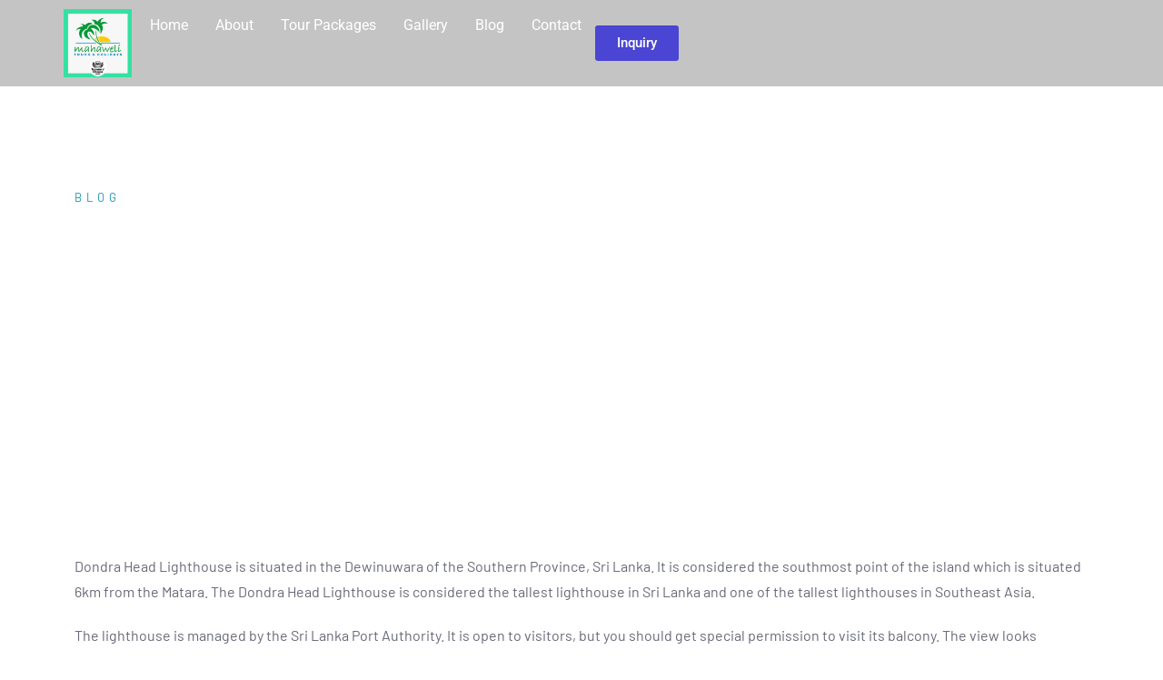

--- FILE ---
content_type: text/html; charset=UTF-8
request_url: https://mahaweli.lk/dondra-head-lighthouse/
body_size: 17473
content:
<!DOCTYPE html><html lang="en-US" prefix="og: https://ogp.me/ns#"><head><meta charset="UTF-8" /><meta name="viewport" content="width=device-width, initial-scale=1" /><link rel="profile" href="http://gmpg.org/xfn/11" /><link rel="pingback" href="https://mahaweli.lk/xmlrpc.php" /><title>Dondra Head Lighthouse | Mahaweli Tours &amp; Holidays</title><meta name="description" content="Dondra Head Lighthouse is situated in the Dewinuwara of the Southern Province, Sri Lanka. It is considered the southmost point of the island."/><meta name="robots" content="follow, index, max-snippet:-1, max-video-preview:-1, max-image-preview:large"/><link rel="canonical" href="https://mahaweli.lk/dondra-head-lighthouse/" /><meta property="og:locale" content="en_US" /><meta property="og:type" content="article" /><meta property="og:title" content="Dondra Head Lighthouse | Mahaweli Tours &amp; Holidays" /><meta property="og:description" content="Dondra Head Lighthouse is situated in the Dewinuwara of the Southern Province, Sri Lanka. It is considered the southmost point of the island." /><meta property="og:url" content="https://mahaweli.lk/dondra-head-lighthouse/" /><meta property="og:site_name" content="Mahaweli Tours &amp; Holidays" /><meta property="article:tag" content="dondra" /><meta property="article:tag" content="Matara" /><meta property="article:section" content="Destinations" /><meta property="og:updated_time" content="2025-09-23T10:55:41+00:00" /><meta property="og:image" content="https://mahaweli.lk/wp-content/uploads/2025/08/Galle-Fort-Lighthouse-2-750x1024.jpg" /><meta property="og:image:secure_url" content="https://mahaweli.lk/wp-content/uploads/2025/08/Galle-Fort-Lighthouse-2-750x1024.jpg" /><meta property="og:image:width" content="750" /><meta property="og:image:height" content="1024" /><meta property="og:image:alt" content="Dondra Head Lighthouse" /><meta property="og:image:type" content="image/jpeg" /><meta property="article:published_time" content="2022-12-14T15:07:48+00:00" /><meta property="article:modified_time" content="2025-09-23T10:55:41+00:00" /><meta name="twitter:card" content="summary_large_image" /><meta name="twitter:title" content="Dondra Head Lighthouse | Mahaweli Tours &amp; Holidays" /><meta name="twitter:description" content="Dondra Head Lighthouse is situated in the Dewinuwara of the Southern Province, Sri Lanka. It is considered the southmost point of the island." /><meta name="twitter:image" content="https://mahaweli.lk/wp-content/uploads/2025/08/Galle-Fort-Lighthouse-2-750x1024.jpg" /> <script type="application/ld+json" class="rank-math-schema">{"@context":"https://schema.org","@graph":[{"@type":["TravelAgency","Organization"],"@id":"https://mahaweli.lk/#organization","name":"Mahaweli Tours","url":"https://mahaweli.lk","logo":{"@type":"ImageObject","@id":"https://mahaweli.lk/#logo","url":"https://mahaweli.lk/wp-content/uploads/2025/07/cropped-03d9682fab5cfb587b0d29a5a73620d5ea9a50c9.jpg","contentUrl":"https://mahaweli.lk/wp-content/uploads/2025/07/cropped-03d9682fab5cfb587b0d29a5a73620d5ea9a50c9.jpg","caption":"Mahaweli Tours &amp; Holidays","inLanguage":"en-US","width":"512","height":"512"},"openingHours":["Monday,Tuesday,Wednesday,Thursday,Friday,Saturday,Sunday 09:00-17:00"],"image":{"@id":"https://mahaweli.lk/#logo"}},{"@type":"WebSite","@id":"https://mahaweli.lk/#website","url":"https://mahaweli.lk","name":"Mahaweli Tours &amp; Holidays","alternateName":"Mahaweli Tours","publisher":{"@id":"https://mahaweli.lk/#organization"},"inLanguage":"en-US"},{"@type":"ImageObject","@id":"https://mahaweli.lk/wp-content/uploads/2025/08/Galle-Fort-Lighthouse-2-scaled.jpg","url":"https://mahaweli.lk/wp-content/uploads/2025/08/Galle-Fort-Lighthouse-2-scaled.jpg","width":"1876","height":"2560","inLanguage":"en-US"},{"@type":"BreadcrumbList","@id":"https://mahaweli.lk/dondra-head-lighthouse/#breadcrumb","itemListElement":[{"@type":"ListItem","position":"1","item":{"@id":"https://mahaweli.lk","name":"Home"}},{"@type":"ListItem","position":"2","item":{"@id":"https://mahaweli.lk/category/destinations/","name":"Destinations"}},{"@type":"ListItem","position":"3","item":{"@id":"https://mahaweli.lk/dondra-head-lighthouse/","name":"Dondra Head Lighthouse"}}]},{"@type":"WebPage","@id":"https://mahaweli.lk/dondra-head-lighthouse/#webpage","url":"https://mahaweli.lk/dondra-head-lighthouse/","name":"Dondra Head Lighthouse | Mahaweli Tours &amp; Holidays","datePublished":"2022-12-14T15:07:48+00:00","dateModified":"2025-09-23T10:55:41+00:00","isPartOf":{"@id":"https://mahaweli.lk/#website"},"primaryImageOfPage":{"@id":"https://mahaweli.lk/wp-content/uploads/2025/08/Galle-Fort-Lighthouse-2-scaled.jpg"},"inLanguage":"en-US","breadcrumb":{"@id":"https://mahaweli.lk/dondra-head-lighthouse/#breadcrumb"}},{"@type":"Person","@id":"https://mahaweli.lk/author/harshana/","name":"harshana piyasinghe","url":"https://mahaweli.lk/author/harshana/","image":{"@type":"ImageObject","@id":"https://mahaweli.lk/wp-content/litespeed/avatar/bc982d573bb8bf79b58f17b989aa4e32.jpg?ver=1768304191","url":"https://mahaweli.lk/wp-content/litespeed/avatar/bc982d573bb8bf79b58f17b989aa4e32.jpg?ver=1768304191","caption":"harshana piyasinghe","inLanguage":"en-US"},"worksFor":{"@id":"https://mahaweli.lk/#organization"}},{"@type":"BlogPosting","headline":"Dondra Head Lighthouse | Mahaweli Tours &amp; Holidays","keywords":"Dondra Head Lighthouse","datePublished":"2022-12-14T15:07:48+00:00","dateModified":"2025-09-23T10:55:41+00:00","articleSection":"Destinations","author":{"@id":"https://mahaweli.lk/author/harshana/","name":"harshana piyasinghe"},"publisher":{"@id":"https://mahaweli.lk/#organization"},"description":"Dondra Head Lighthouse is situated in the Dewinuwara of the Southern Province, Sri Lanka. It is considered the southmost point of the island.","name":"Dondra Head Lighthouse | Mahaweli Tours &amp; Holidays","@id":"https://mahaweli.lk/dondra-head-lighthouse/#richSnippet","isPartOf":{"@id":"https://mahaweli.lk/dondra-head-lighthouse/#webpage"},"image":{"@id":"https://mahaweli.lk/wp-content/uploads/2025/08/Galle-Fort-Lighthouse-2-scaled.jpg"},"inLanguage":"en-US","mainEntityOfPage":{"@id":"https://mahaweli.lk/dondra-head-lighthouse/#webpage"}}]}</script> <link rel='dns-prefetch' href='//www.googletagmanager.com' /><link rel='dns-prefetch' href='//fonts.googleapis.com' /><link rel="alternate" type="application/rss+xml" title="Mahaweli Tours &raquo; Feed" href="https://mahaweli.lk/feed/" /><link rel="alternate" type="application/rss+xml" title="Mahaweli Tours &raquo; Comments Feed" href="https://mahaweli.lk/comments/feed/" /><link rel="alternate" type="application/rss+xml" title="Mahaweli Tours &raquo; Dondra Head Lighthouse Comments Feed" href="https://mahaweli.lk/dondra-head-lighthouse/feed/" /><link rel="alternate" title="oEmbed (JSON)" type="application/json+oembed" href="https://mahaweli.lk/wp-json/oembed/1.0/embed?url=https%3A%2F%2Fmahaweli.lk%2Fdondra-head-lighthouse%2F" /><link rel="alternate" title="oEmbed (XML)" type="text/xml+oembed" href="https://mahaweli.lk/wp-json/oembed/1.0/embed?url=https%3A%2F%2Fmahaweli.lk%2Fdondra-head-lighthouse%2F&#038;format=xml" /><link data-optimized="2" rel="stylesheet" href="https://mahaweli.lk/wp-content/litespeed/css/b35ef585247834cdb8af847a5fe5b0b0.css?ver=aff5e" /> <script type="text/javascript" data-cfasync="false" src="https://mahaweli.lk/wp-includes/js/jquery/jquery.min.js?ver=3.7.1" id="jquery-core-js"></script> <script type="text/javascript" data-cfasync="false" src="https://mahaweli.lk/wp-includes/js/jquery/jquery-migrate.min.js?ver=3.4.1" id="jquery-migrate-js"></script> 
 <script type="text/javascript" src="https://www.googletagmanager.com/gtag/js?id=GT-WPF2LJ69" id="google_gtagjs-js" async></script> <script type="text/javascript" id="google_gtagjs-js-after">/*  */
window.dataLayer = window.dataLayer || [];function gtag(){dataLayer.push(arguments);}
gtag("set","linker",{"domains":["mahaweli.lk"]});
gtag("js", new Date());
gtag("set", "developer_id.dZTNiMT", true);
gtag("config", "GT-WPF2LJ69");
 window._googlesitekit = window._googlesitekit || {}; window._googlesitekit.throttledEvents = []; window._googlesitekit.gtagEvent = (name, data) => { var key = JSON.stringify( { name, data } ); if ( !! window._googlesitekit.throttledEvents[ key ] ) { return; } window._googlesitekit.throttledEvents[ key ] = true; setTimeout( () => { delete window._googlesitekit.throttledEvents[ key ]; }, 5 ); gtag( "event", name, { ...data, event_source: "site-kit" } ); }; 
//# sourceURL=google_gtagjs-js-after
/*  */</script> <link rel="https://api.w.org/" href="https://mahaweli.lk/wp-json/" /><link rel="alternate" title="JSON" type="application/json" href="https://mahaweli.lk/wp-json/wp/v2/posts/2201" /><link rel="EditURI" type="application/rsd+xml" title="RSD" href="https://mahaweli.lk/xmlrpc.php?rsd" /><meta name="generator" content="WordPress 6.9" /><link rel='shortlink' href='https://mahaweli.lk/?p=2201' /><meta name="generator" content="Redux 4.5.10" /><meta name="generator" content="Site Kit by Google 1.170.0" /><meta name="p:domain_verify" content="4b391fbf3839b10b4d364f8e393d96e0"/><meta name="generator" content="Elementor 3.34.1; features: e_font_icon_svg, additional_custom_breakpoints; settings: css_print_method-external, google_font-enabled, font_display-swap"><link rel="preconnect" href="https://fonts.googleapis.com"><link rel="preconnect" href="https://fonts.gstatic.com/" crossorigin><meta name="generator" content="Powered by Slider Revolution 6.7.33 - responsive, Mobile-Friendly Slider Plugin for WordPress with comfortable drag and drop interface." /><link rel="icon" href="https://mahaweli.lk/wp-content/uploads/2025/07/cropped-03d9682fab5cfb587b0d29a5a73620d5ea9a50c9-32x32.jpg" sizes="32x32" /><link rel="icon" href="https://mahaweli.lk/wp-content/uploads/2025/07/cropped-03d9682fab5cfb587b0d29a5a73620d5ea9a50c9-192x192.jpg" sizes="192x192" /><link rel="apple-touch-icon" href="https://mahaweli.lk/wp-content/uploads/2025/07/cropped-03d9682fab5cfb587b0d29a5a73620d5ea9a50c9-180x180.jpg" /><meta name="msapplication-TileImage" content="https://mahaweli.lk/wp-content/uploads/2025/07/cropped-03d9682fab5cfb587b0d29a5a73620d5ea9a50c9-270x270.jpg" /></head><body class="wp-singular post-template-default single single-post postid-2201 single-format-standard wp-custom-logo wp-embed-responsive wp-theme-travol ehf-header ehf-footer ehf-template-travol ehf-stylesheet-travol light-version travol-v-2.9.3 tr-empty-footer-color  elementor-default elementor-kit-5767"><div class="progress-wrap cursor-pointer">
<svg class="progress-circle svg-content" width="100%" height="100%" viewBox="-1 -1 102 102">
<path d="M50,1 a49,49 0 0,1 0,98 a49,49 0 0,1 0,-98" />
</svg></div><div id="page" class="hfeed site"><header id="masthead" itemscope="itemscope" itemtype="https://schema.org/WPHeader"><p class="main-title bhf-hidden" itemprop="headline"><a href="https://mahaweli.lk" title="Mahaweli Tours" rel="home">Mahaweli Tours</a></p><div data-elementor-type="wp-post" data-elementor-id="6287" class="elementor elementor-6287" data-elementor-post-type="elementor-hf"><div class="elementor-element elementor-element-2516858 nav elementor-hidden-tablet elementor-hidden-mobile e-flex e-con-boxed wpr-particle-no wpr-jarallax-no wpr-parallax-no wpr-sticky-section-no e-con e-parent" data-id="2516858" data-element_type="container" data-settings="{&quot;background_background&quot;:&quot;classic&quot;,&quot;position&quot;:&quot;fixed&quot;}"><div class="e-con-inner"><div class="elementor-element elementor-element-88e9d03 e-con-full e-flex wpr-particle-no wpr-jarallax-no wpr-parallax-no wpr-sticky-section-no e-con e-child" data-id="88e9d03" data-element_type="container"><div class="elementor-element elementor-element-59d9889 e-con-full e-flex wpr-particle-no wpr-jarallax-no wpr-parallax-no wpr-sticky-section-no e-con e-child" data-id="59d9889" data-element_type="container"><div class="elementor-element elementor-element-cde03e7 elementor-widget elementor-widget-theme-site-logo elementor-widget-image" data-id="cde03e7" data-element_type="widget" data-widget_type="theme-site-logo.default">
<a href="https://mahaweli.lk">
<img fetchpriority="high" width="512" height="512" src="https://mahaweli.lk/wp-content/uploads/2025/07/cropped-03d9682fab5cfb587b0d29a5a73620d5ea9a50c9.jpg" class="attachment-full size-full wp-image-5816" alt="" srcset="https://mahaweli.lk/wp-content/uploads/2025/07/cropped-03d9682fab5cfb587b0d29a5a73620d5ea9a50c9.jpg 512w, https://mahaweli.lk/wp-content/uploads/2025/07/cropped-03d9682fab5cfb587b0d29a5a73620d5ea9a50c9-300x300.jpg 300w, https://mahaweli.lk/wp-content/uploads/2025/07/cropped-03d9682fab5cfb587b0d29a5a73620d5ea9a50c9-150x150.jpg 150w, https://mahaweli.lk/wp-content/uploads/2025/07/cropped-03d9682fab5cfb587b0d29a5a73620d5ea9a50c9-270x270.jpg 270w, https://mahaweli.lk/wp-content/uploads/2025/07/cropped-03d9682fab5cfb587b0d29a5a73620d5ea9a50c9-192x192.jpg 192w, https://mahaweli.lk/wp-content/uploads/2025/07/cropped-03d9682fab5cfb587b0d29a5a73620d5ea9a50c9-180x180.jpg 180w, https://mahaweli.lk/wp-content/uploads/2025/07/cropped-03d9682fab5cfb587b0d29a5a73620d5ea9a50c9-32x32.jpg 32w" sizes="(max-width: 512px) 100vw, 512px" />				</a></div></div><div class="elementor-element elementor-element-61a4550 e-con-full e-flex wpr-particle-no wpr-jarallax-no wpr-parallax-no wpr-sticky-section-no e-con e-child" data-id="61a4550" data-element_type="container" data-settings="{&quot;background_background&quot;:&quot;classic&quot;}"><div class="elementor-element elementor-element-5387312 hfe-nav-menu__align-right hfe-submenu-icon-arrow hfe-submenu-animation-none hfe-link-redirect-child hfe-nav-menu__breakpoint-tablet elementor-widget elementor-widget-navigation-menu" data-id="5387312" data-element_type="widget" id="#popup-enquiry" data-settings="{&quot;padding_horizontal_menu_item&quot;:{&quot;unit&quot;:&quot;px&quot;,&quot;size&quot;:15,&quot;sizes&quot;:[]},&quot;padding_horizontal_menu_item_tablet&quot;:{&quot;unit&quot;:&quot;px&quot;,&quot;size&quot;:&quot;&quot;,&quot;sizes&quot;:[]},&quot;padding_horizontal_menu_item_mobile&quot;:{&quot;unit&quot;:&quot;px&quot;,&quot;size&quot;:&quot;&quot;,&quot;sizes&quot;:[]},&quot;padding_vertical_menu_item&quot;:{&quot;unit&quot;:&quot;px&quot;,&quot;size&quot;:15,&quot;sizes&quot;:[]},&quot;padding_vertical_menu_item_tablet&quot;:{&quot;unit&quot;:&quot;px&quot;,&quot;size&quot;:&quot;&quot;,&quot;sizes&quot;:[]},&quot;padding_vertical_menu_item_mobile&quot;:{&quot;unit&quot;:&quot;px&quot;,&quot;size&quot;:&quot;&quot;,&quot;sizes&quot;:[]},&quot;menu_space_between&quot;:{&quot;unit&quot;:&quot;px&quot;,&quot;size&quot;:&quot;&quot;,&quot;sizes&quot;:[]},&quot;menu_space_between_tablet&quot;:{&quot;unit&quot;:&quot;px&quot;,&quot;size&quot;:&quot;&quot;,&quot;sizes&quot;:[]},&quot;menu_space_between_mobile&quot;:{&quot;unit&quot;:&quot;px&quot;,&quot;size&quot;:&quot;&quot;,&quot;sizes&quot;:[]},&quot;menu_row_space&quot;:{&quot;unit&quot;:&quot;px&quot;,&quot;size&quot;:&quot;&quot;,&quot;sizes&quot;:[]},&quot;menu_row_space_tablet&quot;:{&quot;unit&quot;:&quot;px&quot;,&quot;size&quot;:&quot;&quot;,&quot;sizes&quot;:[]},&quot;menu_row_space_mobile&quot;:{&quot;unit&quot;:&quot;px&quot;,&quot;size&quot;:&quot;&quot;,&quot;sizes&quot;:[]},&quot;dropdown_border_radius&quot;:{&quot;unit&quot;:&quot;px&quot;,&quot;top&quot;:&quot;&quot;,&quot;right&quot;:&quot;&quot;,&quot;bottom&quot;:&quot;&quot;,&quot;left&quot;:&quot;&quot;,&quot;isLinked&quot;:true},&quot;dropdown_border_radius_tablet&quot;:{&quot;unit&quot;:&quot;px&quot;,&quot;top&quot;:&quot;&quot;,&quot;right&quot;:&quot;&quot;,&quot;bottom&quot;:&quot;&quot;,&quot;left&quot;:&quot;&quot;,&quot;isLinked&quot;:true},&quot;dropdown_border_radius_mobile&quot;:{&quot;unit&quot;:&quot;px&quot;,&quot;top&quot;:&quot;&quot;,&quot;right&quot;:&quot;&quot;,&quot;bottom&quot;:&quot;&quot;,&quot;left&quot;:&quot;&quot;,&quot;isLinked&quot;:true},&quot;width_dropdown_item&quot;:{&quot;unit&quot;:&quot;px&quot;,&quot;size&quot;:&quot;220&quot;,&quot;sizes&quot;:[]},&quot;width_dropdown_item_tablet&quot;:{&quot;unit&quot;:&quot;px&quot;,&quot;size&quot;:&quot;&quot;,&quot;sizes&quot;:[]},&quot;width_dropdown_item_mobile&quot;:{&quot;unit&quot;:&quot;px&quot;,&quot;size&quot;:&quot;&quot;,&quot;sizes&quot;:[]},&quot;padding_horizontal_dropdown_item&quot;:{&quot;unit&quot;:&quot;px&quot;,&quot;size&quot;:&quot;&quot;,&quot;sizes&quot;:[]},&quot;padding_horizontal_dropdown_item_tablet&quot;:{&quot;unit&quot;:&quot;px&quot;,&quot;size&quot;:&quot;&quot;,&quot;sizes&quot;:[]},&quot;padding_horizontal_dropdown_item_mobile&quot;:{&quot;unit&quot;:&quot;px&quot;,&quot;size&quot;:&quot;&quot;,&quot;sizes&quot;:[]},&quot;padding_vertical_dropdown_item&quot;:{&quot;unit&quot;:&quot;px&quot;,&quot;size&quot;:15,&quot;sizes&quot;:[]},&quot;padding_vertical_dropdown_item_tablet&quot;:{&quot;unit&quot;:&quot;px&quot;,&quot;size&quot;:&quot;&quot;,&quot;sizes&quot;:[]},&quot;padding_vertical_dropdown_item_mobile&quot;:{&quot;unit&quot;:&quot;px&quot;,&quot;size&quot;:&quot;&quot;,&quot;sizes&quot;:[]},&quot;distance_from_menu&quot;:{&quot;unit&quot;:&quot;px&quot;,&quot;size&quot;:&quot;&quot;,&quot;sizes&quot;:[]},&quot;distance_from_menu_tablet&quot;:{&quot;unit&quot;:&quot;px&quot;,&quot;size&quot;:&quot;&quot;,&quot;sizes&quot;:[]},&quot;distance_from_menu_mobile&quot;:{&quot;unit&quot;:&quot;px&quot;,&quot;size&quot;:&quot;&quot;,&quot;sizes&quot;:[]},&quot;toggle_size&quot;:{&quot;unit&quot;:&quot;px&quot;,&quot;size&quot;:&quot;&quot;,&quot;sizes&quot;:[]},&quot;toggle_size_tablet&quot;:{&quot;unit&quot;:&quot;px&quot;,&quot;size&quot;:&quot;&quot;,&quot;sizes&quot;:[]},&quot;toggle_size_mobile&quot;:{&quot;unit&quot;:&quot;px&quot;,&quot;size&quot;:&quot;&quot;,&quot;sizes&quot;:[]},&quot;toggle_border_width&quot;:{&quot;unit&quot;:&quot;px&quot;,&quot;size&quot;:&quot;&quot;,&quot;sizes&quot;:[]},&quot;toggle_border_width_tablet&quot;:{&quot;unit&quot;:&quot;px&quot;,&quot;size&quot;:&quot;&quot;,&quot;sizes&quot;:[]},&quot;toggle_border_width_mobile&quot;:{&quot;unit&quot;:&quot;px&quot;,&quot;size&quot;:&quot;&quot;,&quot;sizes&quot;:[]},&quot;toggle_border_radius&quot;:{&quot;unit&quot;:&quot;px&quot;,&quot;size&quot;:&quot;&quot;,&quot;sizes&quot;:[]},&quot;toggle_border_radius_tablet&quot;:{&quot;unit&quot;:&quot;px&quot;,&quot;size&quot;:&quot;&quot;,&quot;sizes&quot;:[]},&quot;toggle_border_radius_mobile&quot;:{&quot;unit&quot;:&quot;px&quot;,&quot;size&quot;:&quot;&quot;,&quot;sizes&quot;:[]}}" data-widget_type="navigation-menu.default"><div class="elementor-widget-container"><div class="hfe-nav-menu hfe-layout-horizontal hfe-nav-menu-layout horizontal hfe-pointer__none" data-layout="horizontal"><div role="button" class="hfe-nav-menu__toggle elementor-clickable" tabindex="0" aria-label="Menu Toggle">
<span class="screen-reader-text">Menu</span><div class="hfe-nav-menu-icon">
<svg aria-hidden="true"  class="e-font-icon-svg e-fas-align-justify" viewBox="0 0 448 512" xmlns="http://www.w3.org/2000/svg"><path d="M432 416H16a16 16 0 0 0-16 16v32a16 16 0 0 0 16 16h416a16 16 0 0 0 16-16v-32a16 16 0 0 0-16-16zm0-128H16a16 16 0 0 0-16 16v32a16 16 0 0 0 16 16h416a16 16 0 0 0 16-16v-32a16 16 0 0 0-16-16zm0-128H16a16 16 0 0 0-16 16v32a16 16 0 0 0 16 16h416a16 16 0 0 0 16-16v-32a16 16 0 0 0-16-16zm0-128H16A16 16 0 0 0 0 48v32a16 16 0 0 0 16 16h416a16 16 0 0 0 16-16V48a16 16 0 0 0-16-16z"></path></svg></div></div><nav itemscope="itemscope" itemtype="https://schema.org/SiteNavigationElement" class="hfe-nav-menu__layout-horizontal hfe-nav-menu__submenu-arrow" data-toggle-icon="&lt;svg aria-hidden=&quot;true&quot; tabindex=&quot;0&quot; class=&quot;e-font-icon-svg e-fas-align-justify&quot; viewBox=&quot;0 0 448 512&quot; xmlns=&quot;http://www.w3.org/2000/svg&quot;&gt;&lt;path d=&quot;M432 416H16a16 16 0 0 0-16 16v32a16 16 0 0 0 16 16h416a16 16 0 0 0 16-16v-32a16 16 0 0 0-16-16zm0-128H16a16 16 0 0 0-16 16v32a16 16 0 0 0 16 16h416a16 16 0 0 0 16-16v-32a16 16 0 0 0-16-16zm0-128H16a16 16 0 0 0-16 16v32a16 16 0 0 0 16 16h416a16 16 0 0 0 16-16v-32a16 16 0 0 0-16-16zm0-128H16A16 16 0 0 0 0 48v32a16 16 0 0 0 16 16h416a16 16 0 0 0 16-16V48a16 16 0 0 0-16-16z&quot;&gt;&lt;/path&gt;&lt;/svg&gt;" data-close-icon="&lt;svg aria-hidden=&quot;true&quot; tabindex=&quot;0&quot; class=&quot;e-font-icon-svg e-far-window-close&quot; viewBox=&quot;0 0 512 512&quot; xmlns=&quot;http://www.w3.org/2000/svg&quot;&gt;&lt;path d=&quot;M464 32H48C21.5 32 0 53.5 0 80v352c0 26.5 21.5 48 48 48h416c26.5 0 48-21.5 48-48V80c0-26.5-21.5-48-48-48zm0 394c0 3.3-2.7 6-6 6H54c-3.3 0-6-2.7-6-6V86c0-3.3 2.7-6 6-6h404c3.3 0 6 2.7 6 6v340zM356.5 194.6L295.1 256l61.4 61.4c4.6 4.6 4.6 12.1 0 16.8l-22.3 22.3c-4.6 4.6-12.1 4.6-16.8 0L256 295.1l-61.4 61.4c-4.6 4.6-12.1 4.6-16.8 0l-22.3-22.3c-4.6-4.6-4.6-12.1 0-16.8l61.4-61.4-61.4-61.4c-4.6-4.6-4.6-12.1 0-16.8l22.3-22.3c4.6-4.6 12.1-4.6 16.8 0l61.4 61.4 61.4-61.4c4.6-4.6 12.1-4.6 16.8 0l22.3 22.3c4.7 4.6 4.7 12.1 0 16.8z&quot;&gt;&lt;/path&gt;&lt;/svg&gt;" data-full-width="yes"><ul id="menu-1-5387312" class="hfe-nav-menu"><li id="menu-item-5780" itemprop="name" class="menu-item menu-item-type-custom menu-item-object-custom menu-item-home parent hfe-creative-menu"><a href="https://mahaweli.lk/" itemprop="url" class = "hfe-menu-item">Home</a></li><li id="menu-item-103" itemprop="name" class="menu-item menu-item-type-post_type menu-item-object-page parent hfe-creative-menu"><a href="https://mahaweli.lk/about-2/" itemprop="url" class = "hfe-menu-item">About</a></li><li id="menu-item-6505" itemprop="name" class="menu-item menu-item-type-custom menu-item-object-custom parent hfe-creative-menu"><a href="https://mahaweli.lk/tours-2/" itemprop="url" class = "hfe-menu-item">Tour Packages</a></li><li id="menu-item-159" itemprop="name" class="menu-item menu-item-type-post_type menu-item-object-page parent hfe-creative-menu"><a href="https://mahaweli.lk/gallery/" itemprop="url" class = "hfe-menu-item">Gallery</a></li><li id="menu-item-7514" itemprop="name" class="menu-item menu-item-type-post_type menu-item-object-page parent hfe-creative-menu"><a href="https://mahaweli.lk/blog-grid/" itemprop="url" class = "hfe-menu-item">Blog</a></li><li id="menu-item-181" itemprop="name" class="menu-item menu-item-type-post_type menu-item-object-page parent hfe-creative-menu"><a href="https://mahaweli.lk/contact/" itemprop="url" class = "hfe-menu-item">Contact</a></li></ul></nav></div></div></div><div class="elementor-element elementor-element-c17f1ba elementor-hidden-tablet elementor-hidden-mobile elementor-align-center elementor-widget elementor-widget-button" data-id="c17f1ba" data-element_type="widget" data-settings="{&quot;_animation&quot;:&quot;none&quot;}" data-widget_type="button.default">
<a class="elementor-button elementor-button-link elementor-size-sm" href="https://mahaweli.lk/contact/">
<span class="elementor-button-content-wrapper">
<span class="elementor-button-text">Inquiry </span>
</span>
</a></div></div></div></div></div><div class="elementor-element elementor-element-0a919bb e-con-full elementor-hidden-desktop e-flex wpr-particle-no wpr-jarallax-no wpr-parallax-no wpr-sticky-section-no e-con e-child" data-id="0a919bb" data-element_type="container" data-settings="{&quot;background_background&quot;:&quot;classic&quot;,&quot;position&quot;:&quot;fixed&quot;}"><div class="elementor-element elementor-element-41423d7 e-con-full e-flex wpr-particle-no wpr-jarallax-no wpr-parallax-no wpr-sticky-section-no e-con e-child" data-id="41423d7" data-element_type="container"><div class="elementor-element elementor-element-7752427 elementor-widget-mobile__width-initial elementor-widget elementor-widget-theme-site-logo elementor-widget-image" data-id="7752427" data-element_type="widget" data-widget_type="theme-site-logo.default">
<a href="https://mahaweli.lk">
<img width="512" height="512" src="https://mahaweli.lk/wp-content/uploads/2025/07/cropped-03d9682fab5cfb587b0d29a5a73620d5ea9a50c9.jpg" class="attachment-medium_large size-medium_large wp-image-5816" alt="" srcset="https://mahaweli.lk/wp-content/uploads/2025/07/cropped-03d9682fab5cfb587b0d29a5a73620d5ea9a50c9.jpg 512w, https://mahaweli.lk/wp-content/uploads/2025/07/cropped-03d9682fab5cfb587b0d29a5a73620d5ea9a50c9-300x300.jpg 300w, https://mahaweli.lk/wp-content/uploads/2025/07/cropped-03d9682fab5cfb587b0d29a5a73620d5ea9a50c9-150x150.jpg 150w, https://mahaweli.lk/wp-content/uploads/2025/07/cropped-03d9682fab5cfb587b0d29a5a73620d5ea9a50c9-270x270.jpg 270w, https://mahaweli.lk/wp-content/uploads/2025/07/cropped-03d9682fab5cfb587b0d29a5a73620d5ea9a50c9-192x192.jpg 192w, https://mahaweli.lk/wp-content/uploads/2025/07/cropped-03d9682fab5cfb587b0d29a5a73620d5ea9a50c9-180x180.jpg 180w, https://mahaweli.lk/wp-content/uploads/2025/07/cropped-03d9682fab5cfb587b0d29a5a73620d5ea9a50c9-32x32.jpg 32w" sizes="(max-width: 512px) 100vw, 512px" />				</a></div></div><div class="elementor-element elementor-element-83df0d6 e-con-full e-flex wpr-particle-no wpr-jarallax-no wpr-parallax-no wpr-sticky-section-no e-con e-child" data-id="83df0d6" data-element_type="container"><div class="elementor-element elementor-element-1e5ba1d hfe-menu-item-space-between hfe-submenu-icon-arrow hfe-link-redirect-child elementor-widget elementor-widget-navigation-menu" data-id="1e5ba1d" data-element_type="widget" id="nav" data-settings="{&quot;hamburger_align_tablet&quot;:&quot;center&quot;,&quot;width_flyout_menu_item_tablet&quot;:{&quot;unit&quot;:&quot;px&quot;,&quot;size&quot;:500,&quot;sizes&quot;:[]},&quot;width_flyout_menu_item_mobile&quot;:{&quot;unit&quot;:&quot;px&quot;,&quot;size&quot;:279,&quot;sizes&quot;:[]},&quot;toggle_size_mobile&quot;:{&quot;unit&quot;:&quot;px&quot;,&quot;size&quot;:29,&quot;sizes&quot;:[]},&quot;hamburger_align&quot;:&quot;center&quot;,&quot;hamburger_menu_align&quot;:&quot;space-between&quot;,&quot;width_flyout_menu_item&quot;:{&quot;unit&quot;:&quot;px&quot;,&quot;size&quot;:300,&quot;sizes&quot;:[]},&quot;padding_flyout_menu_item&quot;:{&quot;unit&quot;:&quot;px&quot;,&quot;size&quot;:30,&quot;sizes&quot;:[]},&quot;padding_flyout_menu_item_tablet&quot;:{&quot;unit&quot;:&quot;px&quot;,&quot;size&quot;:&quot;&quot;,&quot;sizes&quot;:[]},&quot;padding_flyout_menu_item_mobile&quot;:{&quot;unit&quot;:&quot;px&quot;,&quot;size&quot;:&quot;&quot;,&quot;sizes&quot;:[]},&quot;padding_horizontal_menu_item&quot;:{&quot;unit&quot;:&quot;px&quot;,&quot;size&quot;:15,&quot;sizes&quot;:[]},&quot;padding_horizontal_menu_item_tablet&quot;:{&quot;unit&quot;:&quot;px&quot;,&quot;size&quot;:&quot;&quot;,&quot;sizes&quot;:[]},&quot;padding_horizontal_menu_item_mobile&quot;:{&quot;unit&quot;:&quot;px&quot;,&quot;size&quot;:&quot;&quot;,&quot;sizes&quot;:[]},&quot;padding_vertical_menu_item&quot;:{&quot;unit&quot;:&quot;px&quot;,&quot;size&quot;:15,&quot;sizes&quot;:[]},&quot;padding_vertical_menu_item_tablet&quot;:{&quot;unit&quot;:&quot;px&quot;,&quot;size&quot;:&quot;&quot;,&quot;sizes&quot;:[]},&quot;padding_vertical_menu_item_mobile&quot;:{&quot;unit&quot;:&quot;px&quot;,&quot;size&quot;:&quot;&quot;,&quot;sizes&quot;:[]},&quot;menu_space_between&quot;:{&quot;unit&quot;:&quot;px&quot;,&quot;size&quot;:&quot;&quot;,&quot;sizes&quot;:[]},&quot;menu_space_between_tablet&quot;:{&quot;unit&quot;:&quot;px&quot;,&quot;size&quot;:&quot;&quot;,&quot;sizes&quot;:[]},&quot;menu_space_between_mobile&quot;:{&quot;unit&quot;:&quot;px&quot;,&quot;size&quot;:&quot;&quot;,&quot;sizes&quot;:[]},&quot;menu_top_space&quot;:{&quot;unit&quot;:&quot;px&quot;,&quot;size&quot;:&quot;&quot;,&quot;sizes&quot;:[]},&quot;menu_top_space_tablet&quot;:{&quot;unit&quot;:&quot;px&quot;,&quot;size&quot;:&quot;&quot;,&quot;sizes&quot;:[]},&quot;menu_top_space_mobile&quot;:{&quot;unit&quot;:&quot;px&quot;,&quot;size&quot;:&quot;&quot;,&quot;sizes&quot;:[]},&quot;dropdown_border_radius&quot;:{&quot;unit&quot;:&quot;px&quot;,&quot;top&quot;:&quot;&quot;,&quot;right&quot;:&quot;&quot;,&quot;bottom&quot;:&quot;&quot;,&quot;left&quot;:&quot;&quot;,&quot;isLinked&quot;:true},&quot;dropdown_border_radius_tablet&quot;:{&quot;unit&quot;:&quot;px&quot;,&quot;top&quot;:&quot;&quot;,&quot;right&quot;:&quot;&quot;,&quot;bottom&quot;:&quot;&quot;,&quot;left&quot;:&quot;&quot;,&quot;isLinked&quot;:true},&quot;dropdown_border_radius_mobile&quot;:{&quot;unit&quot;:&quot;px&quot;,&quot;top&quot;:&quot;&quot;,&quot;right&quot;:&quot;&quot;,&quot;bottom&quot;:&quot;&quot;,&quot;left&quot;:&quot;&quot;,&quot;isLinked&quot;:true},&quot;padding_horizontal_dropdown_item&quot;:{&quot;unit&quot;:&quot;px&quot;,&quot;size&quot;:&quot;&quot;,&quot;sizes&quot;:[]},&quot;padding_horizontal_dropdown_item_tablet&quot;:{&quot;unit&quot;:&quot;px&quot;,&quot;size&quot;:&quot;&quot;,&quot;sizes&quot;:[]},&quot;padding_horizontal_dropdown_item_mobile&quot;:{&quot;unit&quot;:&quot;px&quot;,&quot;size&quot;:&quot;&quot;,&quot;sizes&quot;:[]},&quot;padding_vertical_dropdown_item&quot;:{&quot;unit&quot;:&quot;px&quot;,&quot;size&quot;:15,&quot;sizes&quot;:[]},&quot;padding_vertical_dropdown_item_tablet&quot;:{&quot;unit&quot;:&quot;px&quot;,&quot;size&quot;:&quot;&quot;,&quot;sizes&quot;:[]},&quot;padding_vertical_dropdown_item_mobile&quot;:{&quot;unit&quot;:&quot;px&quot;,&quot;size&quot;:&quot;&quot;,&quot;sizes&quot;:[]},&quot;toggle_size&quot;:{&quot;unit&quot;:&quot;px&quot;,&quot;size&quot;:&quot;&quot;,&quot;sizes&quot;:[]},&quot;toggle_size_tablet&quot;:{&quot;unit&quot;:&quot;px&quot;,&quot;size&quot;:&quot;&quot;,&quot;sizes&quot;:[]},&quot;toggle_border_width&quot;:{&quot;unit&quot;:&quot;px&quot;,&quot;size&quot;:&quot;&quot;,&quot;sizes&quot;:[]},&quot;toggle_border_width_tablet&quot;:{&quot;unit&quot;:&quot;px&quot;,&quot;size&quot;:&quot;&quot;,&quot;sizes&quot;:[]},&quot;toggle_border_width_mobile&quot;:{&quot;unit&quot;:&quot;px&quot;,&quot;size&quot;:&quot;&quot;,&quot;sizes&quot;:[]},&quot;toggle_border_radius&quot;:{&quot;unit&quot;:&quot;px&quot;,&quot;size&quot;:&quot;&quot;,&quot;sizes&quot;:[]},&quot;toggle_border_radius_tablet&quot;:{&quot;unit&quot;:&quot;px&quot;,&quot;size&quot;:&quot;&quot;,&quot;sizes&quot;:[]},&quot;toggle_border_radius_mobile&quot;:{&quot;unit&quot;:&quot;px&quot;,&quot;size&quot;:&quot;&quot;,&quot;sizes&quot;:[]},&quot;close_flyout_size&quot;:{&quot;unit&quot;:&quot;px&quot;,&quot;size&quot;:&quot;&quot;,&quot;sizes&quot;:[]},&quot;close_flyout_size_tablet&quot;:{&quot;unit&quot;:&quot;px&quot;,&quot;size&quot;:&quot;&quot;,&quot;sizes&quot;:[]},&quot;close_flyout_size_mobile&quot;:{&quot;unit&quot;:&quot;px&quot;,&quot;size&quot;:&quot;&quot;,&quot;sizes&quot;:[]}}" data-widget_type="navigation-menu.default"><div class="elementor-widget-container"><div class="hfe-nav-menu__toggle elementor-clickable hfe-flyout-trigger" tabindex="0" role="button" aria-label="Menu Toggle"><div class="hfe-nav-menu-icon">
<svg aria-hidden="true" tabindex="0" class="e-font-icon-svg e-fas-align-justify" viewBox="0 0 448 512" xmlns="http://www.w3.org/2000/svg"><path d="M432 416H16a16 16 0 0 0-16 16v32a16 16 0 0 0 16 16h416a16 16 0 0 0 16-16v-32a16 16 0 0 0-16-16zm0-128H16a16 16 0 0 0-16 16v32a16 16 0 0 0 16 16h416a16 16 0 0 0 16-16v-32a16 16 0 0 0-16-16zm0-128H16a16 16 0 0 0-16 16v32a16 16 0 0 0 16 16h416a16 16 0 0 0 16-16v-32a16 16 0 0 0-16-16zm0-128H16A16 16 0 0 0 0 48v32a16 16 0 0 0 16 16h416a16 16 0 0 0 16-16V48a16 16 0 0 0-16-16z"></path></svg></div></div><div class="hfe-flyout-wrapper" ><div class="hfe-flyout-overlay elementor-clickable"></div><div class="hfe-flyout-container"><div id="hfe-flyout-content-id-1e5ba1d" class="hfe-side hfe-flyout-right hfe-flyout-open" data-layout="right" data-flyout-type="normal"><div class="hfe-flyout-content push"><nav itemscope="itemscope" itemtype="https://schema.org/SiteNavigationElement"><ul id="menu-1-1e5ba1d" class="hfe-nav-menu"><li id="menu-item-5780" itemprop="name" itemprop="name" class="menu-item menu-item-type-custom menu-item-object-custom menu-item-home parent hfe-creative-menu"><a href="https://mahaweli.lk/" itemprop="url" itemprop="url" class = "hfe-menu-item">Home</a></li><li id="menu-item-103" itemprop="name" itemprop="name" class="menu-item menu-item-type-post_type menu-item-object-page parent hfe-creative-menu"><a href="https://mahaweli.lk/about-2/" itemprop="url" itemprop="url" class = "hfe-menu-item">About</a></li><li id="menu-item-6505" itemprop="name" itemprop="name" class="menu-item menu-item-type-custom menu-item-object-custom parent hfe-creative-menu"><a href="https://mahaweli.lk/tours-2/" itemprop="url" itemprop="url" class = "hfe-menu-item">Tour Packages</a></li><li id="menu-item-159" itemprop="name" itemprop="name" class="menu-item menu-item-type-post_type menu-item-object-page parent hfe-creative-menu"><a href="https://mahaweli.lk/gallery/" itemprop="url" itemprop="url" class = "hfe-menu-item">Gallery</a></li><li id="menu-item-7514" itemprop="name" itemprop="name" class="menu-item menu-item-type-post_type menu-item-object-page parent hfe-creative-menu"><a href="https://mahaweli.lk/blog-grid/" itemprop="url" itemprop="url" class = "hfe-menu-item">Blog</a></li><li id="menu-item-181" itemprop="name" itemprop="name" class="menu-item menu-item-type-post_type menu-item-object-page parent hfe-creative-menu"><a href="https://mahaweli.lk/contact/" itemprop="url" itemprop="url" class = "hfe-menu-item">Contact</a></li></ul></nav><div class="elementor-clickable hfe-flyout-close" tabindex="0">
<svg aria-hidden="true" tabindex="0" class="e-font-icon-svg e-far-window-close" viewBox="0 0 512 512" xmlns="http://www.w3.org/2000/svg"><path d="M464 32H48C21.5 32 0 53.5 0 80v352c0 26.5 21.5 48 48 48h416c26.5 0 48-21.5 48-48V80c0-26.5-21.5-48-48-48zm0 394c0 3.3-2.7 6-6 6H54c-3.3 0-6-2.7-6-6V86c0-3.3 2.7-6 6-6h404c3.3 0 6 2.7 6 6v340zM356.5 194.6L295.1 256l61.4 61.4c4.6 4.6 4.6 12.1 0 16.8l-22.3 22.3c-4.6 4.6-12.1 4.6-16.8 0L256 295.1l-61.4 61.4c-4.6 4.6-12.1 4.6-16.8 0l-22.3-22.3c-4.6-4.6-4.6-12.1 0-16.8l61.4-61.4-61.4-61.4c-4.6-4.6-4.6-12.1 0-16.8l22.3-22.3c4.6-4.6 12.1-4.6 16.8 0l61.4 61.4 61.4-61.4c4.6-4.6 12.1-4.6 16.8 0l22.3 22.3c4.7 4.6 4.7 12.1 0 16.8z"></path></svg></div></div></div></div></div></div></div><div class="elementor-element elementor-element-9d73780 elementor-widget elementor-widget-button" data-id="9d73780" data-element_type="widget" data-widget_type="button.default">
<a class="elementor-button elementor-button-link elementor-size-sm" href="https://mahaweli.lk/contact/">
<span class="elementor-button-content-wrapper">
<span class="elementor-button-text">Inquiry Now</span>
</span>
</a></div></div></div></div></header><div class="banner-header section-padding valign bg-img bg-fixed back-position-center"  data-overlay-dark="0"
data-background="https://mahaweli.lk/wp-content/uploads/2025/08/Galle-Fort-Lighthouse-2-scaled.jpg"
><div class="container"><div class="row"><div class="col-md-7 caption mt-90"><h5 class="tl-df-page-banner-subtitle"><a href="https://mahaweli.lk/blog/">blog</a> / Dondra Head Lighthouse</h5><h1 class="tl-df-page-banner-title">Dondra Head Lighthouse</h1><div class="post"><div class="author"> <a href="https://mahaweli.lk/author/harshana/"><img alt='' src='https://mahaweli.lk/wp-content/litespeed/avatar/1caa423cb3c63efe3500a12eede1557f.jpg?ver=1768310186' srcset='https://mahaweli.lk/wp-content/litespeed/avatar/b22ad0b436e05a6229d4f3b35e798754.jpg?ver=1768310186 2x' class='avatar avatar-27 photo' height='27' width='27' decoding='async'/> <span>harshana piyasinghe</span> </a></div><div class="date-comment"> <i class="ti-calendar"></i> December 14, 2022</div></div></div></div></div></div><section class="section-padding" data-scroll-index="1"><div class="container"><div class="row"><div class="col-md-12 "><p>Dondra Head Lighthouse is situated in the Dewinuwara of the Southern Province, Sri Lanka. It is considered the southmost point of the island which is situated 6km from the Matara. The Dondra Head Lighthouse is considered the tallest lighthouse in Sri Lanka and one of the tallest lighthouses in Southeast Asia.</p><p>The lighthouse is managed by the Sri Lanka Port Authority. It is open to visitors, but you should get special permission to visit its balcony. The view looks breathtaking, and you can observe the calmness of the Indian Ocean and many other land areas of the Matara region.</p><p>The height of the lighthouse is 49 meters (160 feet). But the light&#8217;s focal height is 47 m. Overall, it contains seven floors and 14 windows. Further, Dondra Head Lighthouse is considered one of the four international lighthouses in Sri Lanka. Electricity is used to power the lighthouse, where its range is 52 km (32 miles).</p><p>The construction of this lighthouse was commenced in 1887 and completed in 1889. The initial design was made by Sir James Nicholas Douglass. But the construction was done by William Douglass. All the construction materials, including bricks and steel, were imported from the UK.</p><p>The place is a superb spot for travelers who visit southern Sri Lanka. Therefore, we request that you don’t miss this place when you are traveling to Matara, Mirissa, Weligama, or any other area of the Matara area.</p><p>.</p><p>.</p><p>.</p><div class="clear"></div><div class="row"><div class="col-md-12 "><div id="respond" class="comment-respond"><h3 id="reply-title" class="comment-reply-title"><span class="comment-title-area crunchify-text tt-post-comment-form-heading"> <span>Leave a Comment: </span> </span> <small><a rel="nofollow" id="cancel-comment-reply-link" href="/dondra-head-lighthouse/#respond" style="display:none;">Cancel reply</a></small></h3><form action="https://mahaweli.lk/wp-comments-post.php" method="post" id="commentform" class="row"><p class="comment-notes"><span id="email-notes">Your email address will not be published.</span> <span class="required-field-message">Required fields are marked <span class="required">*</span></span></p><div class="col-md-6 form-group"><input id="author" class="requiredField name tt-form-control tt-form-lg"  placeholder="Name *" name="author" type="text" value="" size="40"/></div><div class="col-md-6 form-group"><input id="email" class="requiredField email tt-form-control tt-form-lg" placeholder="Email *" name="email" type="text" value="" size="40"/></div><p class="comment-form-cookies-consent"><input id="wp-comment-cookies-consent" name="wp-comment-cookies-consent" type="checkbox" value="yes" /> <label for="wp-comment-cookies-consent">Save my name, email, and website in this browser for the next time I comment.</label></p><div class="col-md-12 form-group"><textarea id="comment" class="requiredField message tt-form-control" name="comment" cols="30" rows="4" placeholder="Comment *" aria-required="true"></textarea></div><div class="col-md-12"><button class="butn-dark"><a href="#0"><span>Post Comment</span></a></button></div><p class="form-submit"><input name="submit" type="submit" id="submit" class="submit" value="Post Comment" /> <input type='hidden' name='comment_post_ID' value='2201' id='comment_post_ID' />
<input type='hidden' name='comment_parent' id='comment_parent' value='0' /></p></form></div></div></div></div></div></div></section><footer itemtype="https://schema.org/WPFooter" itemscope="itemscope" id="colophon" role="contentinfo"><div class='footer-width-fixer'><div data-elementor-type="wp-post" data-elementor-id="11295" class="elementor elementor-11295" data-elementor-post-type="elementor-hf"><div class="elementor-element elementor-element-baba299 e-flex e-con-boxed wpr-particle-no wpr-jarallax-no wpr-parallax-no wpr-sticky-section-no e-con e-parent" data-id="baba299" data-element_type="container" data-settings="{&quot;background_background&quot;:&quot;classic&quot;}"><div class="e-con-inner"><div class="elementor-element elementor-element-e87df88 e-con-full e-flex wpr-particle-no wpr-jarallax-no wpr-parallax-no wpr-sticky-section-no e-con e-child" data-id="e87df88" data-element_type="container"><div class="elementor-element elementor-element-018de59 elementor-widget elementor-widget-heading" data-id="018de59" data-element_type="widget" data-widget_type="heading.default"><h2 class="elementor-heading-title elementor-size-default">Sri Lanka Office Contact Details</h2></div></div><div class="elementor-element elementor-element-aacc49c e-con-full e-flex wpr-particle-no wpr-jarallax-no wpr-parallax-no wpr-sticky-section-no e-con e-child" data-id="aacc49c" data-element_type="container"><div class="elementor-element elementor-element-1eedbdc e-con-full e-flex wpr-particle-no wpr-jarallax-no wpr-parallax-no wpr-sticky-section-no e-con e-child" data-id="1eedbdc" data-element_type="container"><div class="elementor-element elementor-element-9b6c433 e-con-full e-flex wpr-particle-no wpr-jarallax-no wpr-parallax-no wpr-sticky-section-no e-con e-child" data-id="9b6c433" data-element_type="container" data-settings="{&quot;background_background&quot;:&quot;classic&quot;}"><div class="elementor-element elementor-element-6d94a61 elementor-view-stacked elementor-shape-circle elementor-widget elementor-widget-icon" data-id="6d94a61" data-element_type="widget" data-widget_type="icon.default"><div class="elementor-icon-wrapper"><div class="elementor-icon">
<svg aria-hidden="true" class="e-font-icon-svg e-fas-phone-alt" viewBox="0 0 512 512" xmlns="http://www.w3.org/2000/svg"><path d="M497.39 361.8l-112-48a24 24 0 0 0-28 6.9l-49.6 60.6A370.66 370.66 0 0 1 130.6 204.11l60.6-49.6a23.94 23.94 0 0 0 6.9-28l-48-112A24.16 24.16 0 0 0 122.6.61l-104 24A24 24 0 0 0 0 48c0 256.5 207.9 464 464 464a24 24 0 0 0 23.4-18.6l24-104a24.29 24.29 0 0 0-14.01-27.6z"></path></svg></div></div></div></div><div class="elementor-element elementor-element-1c1cd94 e-con-full e-flex wpr-particle-no wpr-jarallax-no wpr-parallax-no wpr-sticky-section-no e-con e-child" data-id="1c1cd94" data-element_type="container"><div class="elementor-element elementor-element-15dcf44 elementor-widget elementor-widget-heading" data-id="15dcf44" data-element_type="widget" data-widget_type="heading.default"><h2 class="elementor-heading-title elementor-size-default">Call/ WhatsApp<br></h2></div><div class="elementor-element elementor-element-db4af94 elementor-widget elementor-widget-text-editor" data-id="db4af94" data-element_type="widget" data-widget_type="text-editor.default"><p><a href="tel: Sri Lanka - +94 777 111553"> +94 777 111553</a></p></div></div></div><div class="elementor-element elementor-element-d4a25b1 e-con-full e-flex wpr-particle-no wpr-jarallax-no wpr-parallax-no wpr-sticky-section-no e-con e-child" data-id="d4a25b1" data-element_type="container"><div class="elementor-element elementor-element-a7b5f3d e-con-full e-flex wpr-particle-no wpr-jarallax-no wpr-parallax-no wpr-sticky-section-no e-con e-child" data-id="a7b5f3d" data-element_type="container"><div class="elementor-element elementor-element-55348a4 e-con-full e-flex wpr-particle-no wpr-jarallax-no wpr-parallax-no wpr-sticky-section-no e-con e-child" data-id="55348a4" data-element_type="container" data-settings="{&quot;background_background&quot;:&quot;classic&quot;}"><div class="elementor-element elementor-element-414d82c elementor-view-stacked elementor-shape-circle elementor-widget elementor-widget-icon" data-id="414d82c" data-element_type="widget" data-widget_type="icon.default"><div class="elementor-icon-wrapper"><div class="elementor-icon">
<svg aria-hidden="true" class="e-font-icon-svg e-fas-envelope" viewBox="0 0 512 512" xmlns="http://www.w3.org/2000/svg"><path d="M502.3 190.8c3.9-3.1 9.7-.2 9.7 4.7V400c0 26.5-21.5 48-48 48H48c-26.5 0-48-21.5-48-48V195.6c0-5 5.7-7.8 9.7-4.7 22.4 17.4 52.1 39.5 154.1 113.6 21.1 15.4 56.7 47.8 92.2 47.6 35.7.3 72-32.8 92.3-47.6 102-74.1 131.6-96.3 154-113.7zM256 320c23.2.4 56.6-29.2 73.4-41.4 132.7-96.3 142.8-104.7 173.4-128.7 5.8-4.5 9.2-11.5 9.2-18.9v-19c0-26.5-21.5-48-48-48H48C21.5 64 0 85.5 0 112v19c0 7.4 3.4 14.3 9.2 18.9 30.6 23.9 40.7 32.4 173.4 128.7 16.8 12.2 50.2 41.8 73.4 41.4z"></path></svg></div></div></div></div></div><div class="elementor-element elementor-element-d147c53 e-con-full e-flex wpr-particle-no wpr-jarallax-no wpr-parallax-no wpr-sticky-section-no e-con e-child" data-id="d147c53" data-element_type="container"><div class="elementor-element elementor-element-7321d3a elementor-widget elementor-widget-heading" data-id="7321d3a" data-element_type="widget" data-widget_type="heading.default"><h2 class="elementor-heading-title elementor-size-default">Write to us</h2></div><div class="elementor-element elementor-element-d645c63 elementor-widget elementor-widget-text-editor" data-id="d645c63" data-element_type="widget" data-widget_type="text-editor.default"><div class="footer-contact-link-wrapper"><div class="footer-contact-link-content"><p><a href="mailto:info@mahaweli.lk">info@mahaweli.lk</a></p></div></div></div></div></div><div class="elementor-element elementor-element-c0f0966 e-con-full e-flex wpr-particle-no wpr-jarallax-no wpr-parallax-no wpr-sticky-section-no e-con e-child" data-id="c0f0966" data-element_type="container"><div class="elementor-element elementor-element-3ebe30e e-con-full e-flex wpr-particle-no wpr-jarallax-no wpr-parallax-no wpr-sticky-section-no e-con e-child" data-id="3ebe30e" data-element_type="container"><div class="elementor-element elementor-element-abf7a61 e-con-full e-flex wpr-particle-no wpr-jarallax-no wpr-parallax-no wpr-sticky-section-no e-con e-child" data-id="abf7a61" data-element_type="container" data-settings="{&quot;background_background&quot;:&quot;classic&quot;}"><div class="elementor-element elementor-element-ec049b3 elementor-view-stacked elementor-shape-circle elementor-widget elementor-widget-icon" data-id="ec049b3" data-element_type="widget" data-widget_type="icon.default"><div class="elementor-icon-wrapper"><div class="elementor-icon">
<svg aria-hidden="true" class="e-font-icon-svg e-fas-location-arrow" viewBox="0 0 512 512" xmlns="http://www.w3.org/2000/svg"><path d="M444.52 3.52L28.74 195.42c-47.97 22.39-31.98 92.75 19.19 92.75h175.91v175.91c0 51.17 70.36 67.17 92.75 19.19l191.9-415.78c15.99-38.39-25.59-79.97-63.97-63.97z"></path></svg></div></div></div></div></div><div class="elementor-element elementor-element-0216726 e-con-full e-flex wpr-particle-no wpr-jarallax-no wpr-parallax-no wpr-sticky-section-no e-con e-child" data-id="0216726" data-element_type="container"><div class="elementor-element elementor-element-8812e39 elementor-widget elementor-widget-heading" data-id="8812e39" data-element_type="widget" data-widget_type="heading.default"><h2 class="elementor-heading-title elementor-size-default">Address</h2></div><div class="elementor-element elementor-element-8f12fd5 elementor-widget elementor-widget-text-editor" data-id="8f12fd5" data-element_type="widget" data-widget_type="text-editor.default"><div class="footer-contact-link-wrapper"><div class="footer-contact-link-content">Main Office-  No 716 / 32 &#8211; A, Mola Watta, Kimbulapitiya, Katunayake , Sri Lanka : 11522</div></div></div><div class="elementor-element elementor-element-b051c19 elementor-widget elementor-widget-text-editor" data-id="b051c19" data-element_type="widget" data-widget_type="text-editor.default"><div class="footer-contact-link-wrapper"><div class="footer-contact-link-content">Branch -Kandy : 337/1, Katugasthtota Road, Kandy &#8211; Sri Lanka : 20000</div></div></div></div></div></div><div class="elementor-element elementor-element-8e0541e elementor-widget elementor-widget-heading" data-id="8e0541e" data-element_type="widget" data-widget_type="heading.default"><h2 class="elementor-heading-title elementor-size-default">India Office Contact Details</h2></div><div class="elementor-element elementor-element-26955d6 e-con-full e-flex wpr-particle-no wpr-jarallax-no wpr-parallax-no wpr-sticky-section-no e-con e-child" data-id="26955d6" data-element_type="container"><div class="elementor-element elementor-element-c5b5297 e-con-full e-flex wpr-particle-no wpr-jarallax-no wpr-parallax-no wpr-sticky-section-no e-con e-child" data-id="c5b5297" data-element_type="container"><div class="elementor-element elementor-element-2d4fd59 e-con-full e-flex wpr-particle-no wpr-jarallax-no wpr-parallax-no wpr-sticky-section-no e-con e-child" data-id="2d4fd59" data-element_type="container" data-settings="{&quot;background_background&quot;:&quot;classic&quot;}"><div class="elementor-element elementor-element-8ae0c2c elementor-view-stacked elementor-shape-circle elementor-widget elementor-widget-icon" data-id="8ae0c2c" data-element_type="widget" data-widget_type="icon.default"><div class="elementor-icon-wrapper"><div class="elementor-icon">
<svg aria-hidden="true" class="e-font-icon-svg e-fas-phone-alt" viewBox="0 0 512 512" xmlns="http://www.w3.org/2000/svg"><path d="M497.39 361.8l-112-48a24 24 0 0 0-28 6.9l-49.6 60.6A370.66 370.66 0 0 1 130.6 204.11l60.6-49.6a23.94 23.94 0 0 0 6.9-28l-48-112A24.16 24.16 0 0 0 122.6.61l-104 24A24 24 0 0 0 0 48c0 256.5 207.9 464 464 464a24 24 0 0 0 23.4-18.6l24-104a24.29 24.29 0 0 0-14.01-27.6z"></path></svg></div></div></div></div><div class="elementor-element elementor-element-5cb0edf e-con-full e-flex wpr-particle-no wpr-jarallax-no wpr-parallax-no wpr-sticky-section-no e-con e-child" data-id="5cb0edf" data-element_type="container"><div class="elementor-element elementor-element-281cf9f elementor-widget elementor-widget-heading" data-id="281cf9f" data-element_type="widget" data-widget_type="heading.default"><h2 class="elementor-heading-title elementor-size-default">Call/ WhatsApp</h2></div><div class="elementor-element elementor-element-43d0706 elementor-widget elementor-widget-text-editor" data-id="43d0706" data-element_type="widget" data-widget_type="text-editor.default"><p><a href="tel:India - +91 7708 110 553">+91 7708 110 553</a></p></div></div></div><div class="elementor-element elementor-element-22d2c89 e-con-full e-flex wpr-particle-no wpr-jarallax-no wpr-parallax-no wpr-sticky-section-no e-con e-child" data-id="22d2c89" data-element_type="container"><div class="elementor-element elementor-element-137c66e e-con-full e-flex wpr-particle-no wpr-jarallax-no wpr-parallax-no wpr-sticky-section-no e-con e-child" data-id="137c66e" data-element_type="container"><div class="elementor-element elementor-element-9673094 e-con-full e-flex wpr-particle-no wpr-jarallax-no wpr-parallax-no wpr-sticky-section-no e-con e-child" data-id="9673094" data-element_type="container" data-settings="{&quot;background_background&quot;:&quot;classic&quot;}"><div class="elementor-element elementor-element-0155df0 elementor-view-stacked elementor-shape-circle elementor-widget elementor-widget-icon" data-id="0155df0" data-element_type="widget" data-widget_type="icon.default"><div class="elementor-icon-wrapper"><div class="elementor-icon">
<svg aria-hidden="true" class="e-font-icon-svg e-fas-envelope" viewBox="0 0 512 512" xmlns="http://www.w3.org/2000/svg"><path d="M502.3 190.8c3.9-3.1 9.7-.2 9.7 4.7V400c0 26.5-21.5 48-48 48H48c-26.5 0-48-21.5-48-48V195.6c0-5 5.7-7.8 9.7-4.7 22.4 17.4 52.1 39.5 154.1 113.6 21.1 15.4 56.7 47.8 92.2 47.6 35.7.3 72-32.8 92.3-47.6 102-74.1 131.6-96.3 154-113.7zM256 320c23.2.4 56.6-29.2 73.4-41.4 132.7-96.3 142.8-104.7 173.4-128.7 5.8-4.5 9.2-11.5 9.2-18.9v-19c0-26.5-21.5-48-48-48H48C21.5 64 0 85.5 0 112v19c0 7.4 3.4 14.3 9.2 18.9 30.6 23.9 40.7 32.4 173.4 128.7 16.8 12.2 50.2 41.8 73.4 41.4z"></path></svg></div></div></div></div></div><div class="elementor-element elementor-element-fa841ed e-con-full e-flex wpr-particle-no wpr-jarallax-no wpr-parallax-no wpr-sticky-section-no e-con e-child" data-id="fa841ed" data-element_type="container"><div class="elementor-element elementor-element-220a4fb elementor-widget elementor-widget-heading" data-id="220a4fb" data-element_type="widget" data-widget_type="heading.default"><h2 class="elementor-heading-title elementor-size-default">Write to us</h2></div><div class="elementor-element elementor-element-016a0db elementor-widget elementor-widget-text-editor" data-id="016a0db" data-element_type="widget" data-widget_type="text-editor.default"><div class="footer-contact-link-wrapper"><div class="footer-contact-link-content"><p><a href="mailto:info@mahaweli.lk">info@mahaweli.in</a></p></div></div></div></div></div><div class="elementor-element elementor-element-b08e7d2 e-con-full e-flex wpr-particle-no wpr-jarallax-no wpr-parallax-no wpr-sticky-section-no e-con e-child" data-id="b08e7d2" data-element_type="container"><div class="elementor-element elementor-element-0343eb6 e-con-full e-flex wpr-particle-no wpr-jarallax-no wpr-parallax-no wpr-sticky-section-no e-con e-child" data-id="0343eb6" data-element_type="container"><div class="elementor-element elementor-element-9f0b765 e-con-full e-flex wpr-particle-no wpr-jarallax-no wpr-parallax-no wpr-sticky-section-no e-con e-child" data-id="9f0b765" data-element_type="container" data-settings="{&quot;background_background&quot;:&quot;classic&quot;}"><div class="elementor-element elementor-element-e270c8f elementor-view-stacked elementor-shape-circle elementor-widget elementor-widget-icon" data-id="e270c8f" data-element_type="widget" data-widget_type="icon.default"><div class="elementor-icon-wrapper"><div class="elementor-icon">
<svg aria-hidden="true" class="e-font-icon-svg e-fas-location-arrow" viewBox="0 0 512 512" xmlns="http://www.w3.org/2000/svg"><path d="M444.52 3.52L28.74 195.42c-47.97 22.39-31.98 92.75 19.19 92.75h175.91v175.91c0 51.17 70.36 67.17 92.75 19.19l191.9-415.78c15.99-38.39-25.59-79.97-63.97-63.97z"></path></svg></div></div></div></div></div><div class="elementor-element elementor-element-e9d8f32 e-con-full e-flex wpr-particle-no wpr-jarallax-no wpr-parallax-no wpr-sticky-section-no e-con e-child" data-id="e9d8f32" data-element_type="container"><div class="elementor-element elementor-element-2a12864 elementor-widget elementor-widget-heading" data-id="2a12864" data-element_type="widget" data-widget_type="heading.default"><h2 class="elementor-heading-title elementor-size-default">Address</h2></div><div class="elementor-element elementor-element-4dc96a3 elementor-widget elementor-widget-text-editor" data-id="4dc96a3" data-element_type="widget" data-widget_type="text-editor.default"><div class="footer-contact-link-wrapper"><div class="footer-contact-link-content">India (Kerala office) &#8211; 27/495 , Ambadimoola, Kakkanadu, Kakkanad, Ernakulam, Kerala, 682030</div></div></div></div></div></div></div></div><div class="elementor-element elementor-element-27efab7 elementor-hidden-tablet elementor-hidden-mobile e-flex e-con-boxed wpr-particle-no wpr-jarallax-no wpr-parallax-no wpr-sticky-section-no e-con e-parent" data-id="27efab7" data-element_type="container" data-settings="{&quot;background_background&quot;:&quot;classic&quot;}"><div class="e-con-inner"><div class="elementor-element elementor-element-bed80bc e-con-full e-flex wpr-particle-no wpr-jarallax-no wpr-parallax-no wpr-sticky-section-no e-con e-child" data-id="bed80bc" data-element_type="container"><div class="elementor-element elementor-element-3ac83e4 e-con-full e-flex wpr-particle-no wpr-jarallax-no wpr-parallax-no wpr-sticky-section-no e-con e-child" data-id="3ac83e4" data-element_type="container"><div class="elementor-element elementor-element-3fe9ca6 e-con-full e-flex wpr-particle-no wpr-jarallax-no wpr-parallax-no wpr-sticky-section-no e-con e-child" data-id="3fe9ca6" data-element_type="container" data-settings="{&quot;background_background&quot;:&quot;classic&quot;}"></div></div><div class="elementor-element elementor-element-d763320 elementor-widget elementor-widget-text-editor" data-id="d763320" data-element_type="widget" data-widget_type="text-editor.default"><div class="footer-contact-link-wrapper"><div class="footer-contact-link-content">Mahaweli Tours &amp; Holidays, based in Kandy since 2009, offers transport, tours, and hotel bookings across Sri Lanka with 24/7 service and a fleet of vehicles.</div></div></div><div class="elementor-element elementor-element-c5ae49f e-con-full e-flex wpr-particle-no wpr-jarallax-no wpr-parallax-no wpr-sticky-section-no e-con e-child" data-id="c5ae49f" data-element_type="container"><div class="elementor-element elementor-element-d6149e7 e-con-full e-flex wpr-particle-no wpr-jarallax-no wpr-parallax-no wpr-sticky-section-no e-con e-child" data-id="d6149e7" data-element_type="container"><div class="elementor-element elementor-element-01cedc2 elementor-view-default elementor-widget elementor-widget-icon" data-id="01cedc2" data-element_type="widget" data-widget_type="icon.default"><div class="elementor-icon-wrapper">
<a class="elementor-icon" href="https://web.facebook.com/MahaweliTours/">
<svg aria-hidden="true" class="e-font-icon-svg e-fab-facebook" viewBox="0 0 512 512" xmlns="http://www.w3.org/2000/svg"><path d="M504 256C504 119 393 8 256 8S8 119 8 256c0 123.78 90.69 226.38 209.25 245V327.69h-63V256h63v-54.64c0-62.15 37-96.48 93.67-96.48 27.14 0 55.52 4.84 55.52 4.84v61h-31.28c-30.8 0-40.41 19.12-40.41 38.73V256h68.78l-11 71.69h-57.78V501C413.31 482.38 504 379.78 504 256z"></path></svg>			</a></div></div></div><div class="elementor-element elementor-element-3ee3088 e-con-full e-flex wpr-particle-no wpr-jarallax-no wpr-parallax-no wpr-sticky-section-no e-con e-child" data-id="3ee3088" data-element_type="container"><div class="elementor-element elementor-element-f8c1084 elementor-view-default elementor-widget elementor-widget-icon" data-id="f8c1084" data-element_type="widget" data-widget_type="icon.default"><div class="elementor-icon-wrapper">
<a class="elementor-icon" href="https://www.pinterest.com/travelwithmahaweli/">
<svg aria-hidden="true" class="e-font-icon-svg e-fab-pinterest" viewBox="0 0 496 512" xmlns="http://www.w3.org/2000/svg"><path d="M496 256c0 137-111 248-248 248-25.6 0-50.2-3.9-73.4-11.1 10.1-16.5 25.2-43.5 30.8-65 3-11.6 15.4-59 15.4-59 8.1 15.4 31.7 28.5 56.8 28.5 74.8 0 128.7-68.8 128.7-154.3 0-81.9-66.9-143.2-152.9-143.2-107 0-163.9 71.8-163.9 150.1 0 36.4 19.4 81.7 50.3 96.1 4.7 2.2 7.2 1.2 8.3-3.3.8-3.4 5-20.3 6.9-28.1.6-2.5.3-4.7-1.7-7.1-10.1-12.5-18.3-35.3-18.3-56.6 0-54.7 41.4-107.6 112-107.6 60.9 0 103.6 41.5 103.6 100.9 0 67.1-33.9 113.6-78 113.6-24.3 0-42.6-20.1-36.7-44.8 7-29.5 20.5-61.3 20.5-82.6 0-19-10.2-34.9-31.4-34.9-24.9 0-44.9 25.7-44.9 60.2 0 22 7.4 36.8 7.4 36.8s-24.5 103.8-29 123.2c-5 21.4-3 51.6-.9 71.2C65.4 450.9 0 361.1 0 256 0 119 111 8 248 8s248 111 248 248z"></path></svg>			</a></div></div></div><div class="elementor-element elementor-element-56817b6 e-con-full e-flex wpr-particle-no wpr-jarallax-no wpr-parallax-no wpr-sticky-section-no e-con e-child" data-id="56817b6" data-element_type="container"><div class="elementor-element elementor-element-5c949fb elementor-view-default elementor-widget elementor-widget-icon" data-id="5c949fb" data-element_type="widget" data-widget_type="icon.default"><div class="elementor-icon-wrapper">
<a class="elementor-icon" href="https://www.youtube.com/channel/UCSp2pb786590VYoudmVIvaQ">
<svg aria-hidden="true" class="e-font-icon-svg e-fab-youtube" viewBox="0 0 576 512" xmlns="http://www.w3.org/2000/svg"><path d="M549.655 124.083c-6.281-23.65-24.787-42.276-48.284-48.597C458.781 64 288 64 288 64S117.22 64 74.629 75.486c-23.497 6.322-42.003 24.947-48.284 48.597-11.412 42.867-11.412 132.305-11.412 132.305s0 89.438 11.412 132.305c6.281 23.65 24.787 41.5 48.284 47.821C117.22 448 288 448 288 448s170.78 0 213.371-11.486c23.497-6.321 42.003-24.171 48.284-47.821 11.412-42.867 11.412-132.305 11.412-132.305s0-89.438-11.412-132.305zm-317.51 213.508V175.185l142.739 81.205-142.739 81.201z"></path></svg>			</a></div></div></div><div class="elementor-element elementor-element-e45d95c e-con-full e-flex wpr-particle-no wpr-jarallax-no wpr-parallax-no wpr-sticky-section-no e-con e-child" data-id="e45d95c" data-element_type="container"><div class="elementor-element elementor-element-b37c1e8 elementor-view-default elementor-widget elementor-widget-icon" data-id="b37c1e8" data-element_type="widget" data-widget_type="icon.default"><div class="elementor-icon-wrapper">
<a class="elementor-icon" href="https://www.instagram.com/mahaweli.lk/">
<svg aria-hidden="true" class="e-font-icon-svg e-fab-instagram" viewBox="0 0 448 512" xmlns="http://www.w3.org/2000/svg"><path d="M224.1 141c-63.6 0-114.9 51.3-114.9 114.9s51.3 114.9 114.9 114.9S339 319.5 339 255.9 287.7 141 224.1 141zm0 189.6c-41.1 0-74.7-33.5-74.7-74.7s33.5-74.7 74.7-74.7 74.7 33.5 74.7 74.7-33.6 74.7-74.7 74.7zm146.4-194.3c0 14.9-12 26.8-26.8 26.8-14.9 0-26.8-12-26.8-26.8s12-26.8 26.8-26.8 26.8 12 26.8 26.8zm76.1 27.2c-1.7-35.9-9.9-67.7-36.2-93.9-26.2-26.2-58-34.4-93.9-36.2-37-2.1-147.9-2.1-184.9 0-35.8 1.7-67.6 9.9-93.9 36.1s-34.4 58-36.2 93.9c-2.1 37-2.1 147.9 0 184.9 1.7 35.9 9.9 67.7 36.2 93.9s58 34.4 93.9 36.2c37 2.1 147.9 2.1 184.9 0 35.9-1.7 67.7-9.9 93.9-36.2 26.2-26.2 34.4-58 36.2-93.9 2.1-37 2.1-147.8 0-184.8zM398.8 388c-7.8 19.6-22.9 34.7-42.6 42.6-29.5 11.7-99.5 9-132.1 9s-102.7 2.6-132.1-9c-19.6-7.8-34.7-22.9-42.6-42.6-11.7-29.5-9-99.5-9-132.1s-2.6-102.7 9-132.1c7.8-19.6 22.9-34.7 42.6-42.6 29.5-11.7 99.5-9 132.1-9s102.7-2.6 132.1 9c19.6 7.8 34.7 22.9 42.6 42.6 11.7 29.5 9 99.5 9 132.1s2.7 102.7-9 132.1z"></path></svg>			</a></div></div></div><div class="elementor-element elementor-element-107c92c e-con-full e-flex wpr-particle-no wpr-jarallax-no wpr-parallax-no wpr-sticky-section-no e-con e-child" data-id="107c92c" data-element_type="container"><div class="elementor-element elementor-element-d0d584f elementor-view-default elementor-widget elementor-widget-icon" data-id="d0d584f" data-element_type="widget" data-widget_type="icon.default"><div class="elementor-icon-wrapper">
<a class="elementor-icon" href="https://www.tripadvisor.com/Attraction_Review-g12901287-d6453937-Reviews-Mahaweli_Tours_Holidays-Kandana_Western_Province.html">
<svg aria-hidden="true" class="e-font-icon-svg e-fab-tripadvisor" viewBox="0 0 576 512" xmlns="http://www.w3.org/2000/svg"><path d="M528.91,178.82,576,127.58H471.66a326.11,326.11,0,0,0-367,0H0l47.09,51.24A143.911,143.911,0,0,0,241.86,390.73L288,440.93l46.11-50.17A143.94,143.94,0,0,0,575.88,285.18h-.03A143.56,143.56,0,0,0,528.91,178.82ZM144.06,382.57a97.39,97.39,0,1,1,97.39-97.39A97.39,97.39,0,0,1,144.06,382.57ZM288,282.37c0-64.09-46.62-119.08-108.09-142.59a281,281,0,0,1,216.17,0C334.61,163.3,288,218.29,288,282.37Zm143.88,100.2h-.01a97.405,97.405,0,1,1,.01,0ZM144.06,234.12h-.01a51.06,51.06,0,1,0,51.06,51.06v-.11A51,51,0,0,0,144.06,234.12Zm287.82,0a51.06,51.06,0,1,0,51.06,51.06A51.06,51.06,0,0,0,431.88,234.12Z"></path></svg>			</a></div></div></div></div></div><div class="elementor-element elementor-element-576e7e5 e-con-full e-flex wpr-particle-no wpr-jarallax-no wpr-parallax-no wpr-sticky-section-no e-con e-child" data-id="576e7e5" data-element_type="container"><div class="elementor-element elementor-element-cb2f66f elementor-widget elementor-widget-heading" data-id="cb2f66f" data-element_type="widget" data-widget_type="heading.default"><h2 class="elementor-heading-title elementor-size-default">Quick Links</h2></div><div class="elementor-element elementor-element-1007d8f e-con-full e-flex wpr-particle-no wpr-jarallax-no wpr-parallax-no wpr-sticky-section-no e-con e-child" data-id="1007d8f" data-element_type="container"><div class="elementor-element elementor-element-d3a1e98 elementor-nav-menu--dropdown-none elementor-nav-menu__align-start elementor-widget__width-initial elementor-widget-tablet__width-initial elementor-widget elementor-widget-nav-menu" data-id="d3a1e98" data-element_type="widget" data-settings="{&quot;layout&quot;:&quot;vertical&quot;,&quot;submenu_icon&quot;:{&quot;value&quot;:&quot;&lt;svg aria-hidden=\&quot;true\&quot; class=\&quot;e-font-icon-svg e-fas-caret-down\&quot; viewBox=\&quot;0 0 320 512\&quot; xmlns=\&quot;http:\/\/www.w3.org\/2000\/svg\&quot;&gt;&lt;path d=\&quot;M31.3 192h257.3c17.8 0 26.7 21.5 14.1 34.1L174.1 354.8c-7.8 7.8-20.5 7.8-28.3 0L17.2 226.1C4.6 213.5 13.5 192 31.3 192z\&quot;&gt;&lt;\/path&gt;&lt;\/svg&gt;&quot;,&quot;library&quot;:&quot;fa-solid&quot;}}" data-widget_type="nav-menu.default"><nav aria-label="Menu" class="elementor-nav-menu--main elementor-nav-menu__container elementor-nav-menu--layout-vertical e--pointer-text e--animation-none"><ul id="menu-1-d3a1e98" class="elementor-nav-menu sm-vertical"><li class="menu-item menu-item-type-custom menu-item-object-custom menu-item-home menu-item-5780"><a href="https://mahaweli.lk/" class="elementor-item">Home</a></li><li class="menu-item menu-item-type-post_type menu-item-object-page menu-item-103"><a href="https://mahaweli.lk/about-2/" class="elementor-item">About</a></li><li class="menu-item menu-item-type-custom menu-item-object-custom menu-item-6505"><a href="https://mahaweli.lk/tours-2/" class="elementor-item">Tour Packages</a></li><li class="menu-item menu-item-type-post_type menu-item-object-page menu-item-159"><a href="https://mahaweli.lk/gallery/" class="elementor-item">Gallery</a></li><li class="menu-item menu-item-type-post_type menu-item-object-page menu-item-7514"><a href="https://mahaweli.lk/blog-grid/" class="elementor-item">Blog</a></li><li class="menu-item menu-item-type-post_type menu-item-object-page menu-item-181"><a href="https://mahaweli.lk/contact/" class="elementor-item">Contact</a></li></ul></nav><nav class="elementor-nav-menu--dropdown elementor-nav-menu__container" aria-hidden="true"><ul id="menu-2-d3a1e98" class="elementor-nav-menu sm-vertical"><li class="menu-item menu-item-type-custom menu-item-object-custom menu-item-home menu-item-5780"><a href="https://mahaweli.lk/" class="elementor-item" tabindex="-1">Home</a></li><li class="menu-item menu-item-type-post_type menu-item-object-page menu-item-103"><a href="https://mahaweli.lk/about-2/" class="elementor-item" tabindex="-1">About</a></li><li class="menu-item menu-item-type-custom menu-item-object-custom menu-item-6505"><a href="https://mahaweli.lk/tours-2/" class="elementor-item" tabindex="-1">Tour Packages</a></li><li class="menu-item menu-item-type-post_type menu-item-object-page menu-item-159"><a href="https://mahaweli.lk/gallery/" class="elementor-item" tabindex="-1">Gallery</a></li><li class="menu-item menu-item-type-post_type menu-item-object-page menu-item-7514"><a href="https://mahaweli.lk/blog-grid/" class="elementor-item" tabindex="-1">Blog</a></li><li class="menu-item menu-item-type-post_type menu-item-object-page menu-item-181"><a href="https://mahaweli.lk/contact/" class="elementor-item" tabindex="-1">Contact</a></li></ul></nav></div></div></div><div class="elementor-element elementor-element-22bcf70 e-con-full e-flex wpr-particle-no wpr-jarallax-no wpr-parallax-no wpr-sticky-section-no e-con e-child" data-id="22bcf70" data-element_type="container"><div class="elementor-element elementor-element-9c37ed6 elementor-widget elementor-widget-heading" data-id="9c37ed6" data-element_type="widget" data-widget_type="heading.default"><h2 class="elementor-heading-title elementor-size-default">Day Tour</h2></div><div class="elementor-element elementor-element-c011e73 e-con-full e-flex wpr-particle-no wpr-jarallax-no wpr-parallax-no wpr-sticky-section-no e-con e-child" data-id="c011e73" data-element_type="container"><div class="elementor-element elementor-element-8aa4085 elementor-nav-menu__align-start elementor-nav-menu--dropdown-none elementor-widget elementor-widget-nav-menu" data-id="8aa4085" data-element_type="widget" data-settings="{&quot;layout&quot;:&quot;vertical&quot;,&quot;submenu_icon&quot;:{&quot;value&quot;:&quot;&lt;svg aria-hidden=\&quot;true\&quot; class=\&quot;e-font-icon-svg e-fas-caret-down\&quot; viewBox=\&quot;0 0 320 512\&quot; xmlns=\&quot;http:\/\/www.w3.org\/2000\/svg\&quot;&gt;&lt;path d=\&quot;M31.3 192h257.3c17.8 0 26.7 21.5 14.1 34.1L174.1 354.8c-7.8 7.8-20.5 7.8-28.3 0L17.2 226.1C4.6 213.5 13.5 192 31.3 192z\&quot;&gt;&lt;\/path&gt;&lt;\/svg&gt;&quot;,&quot;library&quot;:&quot;fa-solid&quot;}}" data-widget_type="nav-menu.default"><nav aria-label="Menu" class="elementor-nav-menu--main elementor-nav-menu__container elementor-nav-menu--layout-vertical e--pointer-underline e--animation-fade"><ul id="menu-1-8aa4085" class="elementor-nav-menu sm-vertical"><li class="menu-item menu-item-type-custom menu-item-object-custom menu-item-12534"><a href="https://mahaweli.lk/tour/sigiriya-day-tour/" class="elementor-item">Sigiriya Day Tour</a></li><li class="menu-item menu-item-type-custom menu-item-object-custom menu-item-12535"><a href="https://mahaweli.lk/tour/mirissa-whale-watching-tour/" class="elementor-item">Mirissa Whale Watching Tour</a></li><li class="menu-item menu-item-type-custom menu-item-object-custom menu-item-12536"><a href="https://mahaweli.lk/tour/safari-tour-at-yala-national-park/" class="elementor-item">Safari Tour at Yala National Park</a></li><li class="menu-item menu-item-type-custom menu-item-object-custom menu-item-12538"><a href="https://mahaweli.lk/tour/galle-city-tour/" class="elementor-item">Galle City Tour</a></li><li class="menu-item menu-item-type-custom menu-item-object-custom menu-item-12744"><a href="https://mahaweli.lk/tour/day-tour-at-polonnaruwa-ancient-city/" class="elementor-item">Day Tour at Polonnaruwa</a></li><li class="menu-item menu-item-type-custom menu-item-object-custom menu-item-12537"><a href="https://mahaweli.lk/tour/colombo-city-tour-2/" class="elementor-item">Colombo City Tour</a></li><li class="menu-item menu-item-type-custom menu-item-object-custom menu-item-12541"><a href="https://mahaweli.lk/tour/kandy-city-tour/" class="elementor-item">Kandy City Tour</a></li><li class="menu-item menu-item-type-post_type menu-item-object-page menu-item-6662"><a href="https://mahaweli.lk/ella-city-tour/" class="elementor-item">Ella City Tour</a></li><li class="menu-item menu-item-type-custom menu-item-object-custom menu-item-12539"><a href="https://mahaweli.lk/tour/nuwara-eliya-city-tour-a-trip-to-little-england/" class="elementor-item">Nuwara Eliya City</a></li></ul></nav><nav class="elementor-nav-menu--dropdown elementor-nav-menu__container" aria-hidden="true"><ul id="menu-2-8aa4085" class="elementor-nav-menu sm-vertical"><li class="menu-item menu-item-type-custom menu-item-object-custom menu-item-12534"><a href="https://mahaweli.lk/tour/sigiriya-day-tour/" class="elementor-item" tabindex="-1">Sigiriya Day Tour</a></li><li class="menu-item menu-item-type-custom menu-item-object-custom menu-item-12535"><a href="https://mahaweli.lk/tour/mirissa-whale-watching-tour/" class="elementor-item" tabindex="-1">Mirissa Whale Watching Tour</a></li><li class="menu-item menu-item-type-custom menu-item-object-custom menu-item-12536"><a href="https://mahaweli.lk/tour/safari-tour-at-yala-national-park/" class="elementor-item" tabindex="-1">Safari Tour at Yala National Park</a></li><li class="menu-item menu-item-type-custom menu-item-object-custom menu-item-12538"><a href="https://mahaweli.lk/tour/galle-city-tour/" class="elementor-item" tabindex="-1">Galle City Tour</a></li><li class="menu-item menu-item-type-custom menu-item-object-custom menu-item-12744"><a href="https://mahaweli.lk/tour/day-tour-at-polonnaruwa-ancient-city/" class="elementor-item" tabindex="-1">Day Tour at Polonnaruwa</a></li><li class="menu-item menu-item-type-custom menu-item-object-custom menu-item-12537"><a href="https://mahaweli.lk/tour/colombo-city-tour-2/" class="elementor-item" tabindex="-1">Colombo City Tour</a></li><li class="menu-item menu-item-type-custom menu-item-object-custom menu-item-12541"><a href="https://mahaweli.lk/tour/kandy-city-tour/" class="elementor-item" tabindex="-1">Kandy City Tour</a></li><li class="menu-item menu-item-type-post_type menu-item-object-page menu-item-6662"><a href="https://mahaweli.lk/ella-city-tour/" class="elementor-item" tabindex="-1">Ella City Tour</a></li><li class="menu-item menu-item-type-custom menu-item-object-custom menu-item-12539"><a href="https://mahaweli.lk/tour/nuwara-eliya-city-tour-a-trip-to-little-england/" class="elementor-item" tabindex="-1">Nuwara Eliya City</a></li></ul></nav></div></div></div><div class="elementor-element elementor-element-f132aeb e-con-full e-flex wpr-particle-no wpr-jarallax-no wpr-parallax-no wpr-sticky-section-no e-con e-child" data-id="f132aeb" data-element_type="container"><div class="elementor-element elementor-element-8452689 elementor-widget elementor-widget-heading" data-id="8452689" data-element_type="widget" data-widget_type="heading.default"><h2 class="elementor-heading-title elementor-size-default">Round Tour</h2></div><div class="elementor-element elementor-element-ec741e3 e-con-full e-flex wpr-particle-no wpr-jarallax-no wpr-parallax-no wpr-sticky-section-no e-con e-child" data-id="ec741e3" data-element_type="container"><div class="elementor-element elementor-element-a40abf5 elementor-nav-menu__align-start elementor-nav-menu--dropdown-none elementor-widget-mobile__width-initial elementor-widget elementor-widget-nav-menu" data-id="a40abf5" data-element_type="widget" data-settings="{&quot;layout&quot;:&quot;horizontal&quot;,&quot;submenu_icon&quot;:{&quot;value&quot;:&quot;&lt;svg aria-hidden=\&quot;true\&quot; class=\&quot;e-font-icon-svg e-fas-caret-down\&quot; viewBox=\&quot;0 0 320 512\&quot; xmlns=\&quot;http:\/\/www.w3.org\/2000\/svg\&quot;&gt;&lt;path d=\&quot;M31.3 192h257.3c17.8 0 26.7 21.5 14.1 34.1L174.1 354.8c-7.8 7.8-20.5 7.8-28.3 0L17.2 226.1C4.6 213.5 13.5 192 31.3 192z\&quot;&gt;&lt;\/path&gt;&lt;\/svg&gt;&quot;,&quot;library&quot;:&quot;fa-solid&quot;}}" data-widget_type="nav-menu.default"><nav aria-label="Menu" class="elementor-nav-menu--main elementor-nav-menu__container elementor-nav-menu--layout-horizontal e--pointer-underline e--animation-fade"><ul id="menu-1-a40abf5" class="elementor-nav-menu"><li class="menu-item menu-item-type-custom menu-item-object-custom menu-item-12546"><a href="https://mahaweli.lk/tour/02-nights-03-days-in-amazing-sri-lanka/" class="elementor-item">02 Nights / 03 Days in Amazing Sri Lanka</a></li><li class="menu-item menu-item-type-custom menu-item-object-custom menu-item-12544"><a href="https://mahaweli.lk/tour/sri-lanka-4-day-tour-3-nights/" class="elementor-item">Sri Lanka 4 Day Tour (3 Nights)</a></li><li class="menu-item menu-item-type-custom menu-item-object-custom menu-item-12692"><a href="https://mahaweli.lk/tour/05-days-all-year-round-in-sri-lanka/" class="elementor-item">05 Days All Year-Round Tour</a></li><li class="menu-item menu-item-type-custom menu-item-object-custom menu-item-12690"><a href="https://mahaweli.lk/tour/06-nights-07-days-sri-lanka-tour-2/" class="elementor-item">06 Nights / 07 Days Sri Lanka Tour</a></li><li class="menu-item menu-item-type-custom menu-item-object-custom menu-item-12542"><a href="https://mahaweli.lk/tour/sri-lanka-east-coast-itinerary-8-days-7/" class="elementor-item">Sri Lanka East Coast Itinerary 8 Days</a></li><li class="menu-item menu-item-type-custom menu-item-object-custom menu-item-12691"><a href="https://mahaweli.lk/tour/8-nights-09-days-amazing-sri-lanka-tour/" class="elementor-item">08 Nights / 09 Days in Amazing Tour</a></li><li class="menu-item menu-item-type-custom menu-item-object-custom menu-item-12545"><a href="https://mahaweli.lk/tour/sri-lanka-10-days-tours/" class="elementor-item">Sri Lanka 10 Days Tours</a></li><li class="menu-item menu-item-type-custom menu-item-object-custom menu-item-12693"><a href="https://mahaweli.lk/tour/10-nights-11-days-summer-holiday-in-sri-lanka-2/" class="elementor-item">10 Nights / 11 Days Summer Holiday</a></li><li class="menu-item menu-item-type-custom menu-item-object-custom menu-item-12543"><a href="https://mahaweli.lk/tour/sri-lanka-ramayana-tour-10-nights-11-days/" class="elementor-item">Sri Lanka Ramayana Tour (10 Nights / 11 Days)</a></li><li class="menu-item menu-item-type-custom menu-item-object-custom menu-item-12694"><a href="https://mahaweli.lk/tour/15-days-14-nights-sri-lanka-tour/" class="elementor-item">15 Days Tour</a></li></ul></nav><nav class="elementor-nav-menu--dropdown elementor-nav-menu__container" aria-hidden="true"><ul id="menu-2-a40abf5" class="elementor-nav-menu"><li class="menu-item menu-item-type-custom menu-item-object-custom menu-item-12546"><a href="https://mahaweli.lk/tour/02-nights-03-days-in-amazing-sri-lanka/" class="elementor-item" tabindex="-1">02 Nights / 03 Days in Amazing Sri Lanka</a></li><li class="menu-item menu-item-type-custom menu-item-object-custom menu-item-12544"><a href="https://mahaweli.lk/tour/sri-lanka-4-day-tour-3-nights/" class="elementor-item" tabindex="-1">Sri Lanka 4 Day Tour (3 Nights)</a></li><li class="menu-item menu-item-type-custom menu-item-object-custom menu-item-12692"><a href="https://mahaweli.lk/tour/05-days-all-year-round-in-sri-lanka/" class="elementor-item" tabindex="-1">05 Days All Year-Round Tour</a></li><li class="menu-item menu-item-type-custom menu-item-object-custom menu-item-12690"><a href="https://mahaweli.lk/tour/06-nights-07-days-sri-lanka-tour-2/" class="elementor-item" tabindex="-1">06 Nights / 07 Days Sri Lanka Tour</a></li><li class="menu-item menu-item-type-custom menu-item-object-custom menu-item-12542"><a href="https://mahaweli.lk/tour/sri-lanka-east-coast-itinerary-8-days-7/" class="elementor-item" tabindex="-1">Sri Lanka East Coast Itinerary 8 Days</a></li><li class="menu-item menu-item-type-custom menu-item-object-custom menu-item-12691"><a href="https://mahaweli.lk/tour/8-nights-09-days-amazing-sri-lanka-tour/" class="elementor-item" tabindex="-1">08 Nights / 09 Days in Amazing Tour</a></li><li class="menu-item menu-item-type-custom menu-item-object-custom menu-item-12545"><a href="https://mahaweli.lk/tour/sri-lanka-10-days-tours/" class="elementor-item" tabindex="-1">Sri Lanka 10 Days Tours</a></li><li class="menu-item menu-item-type-custom menu-item-object-custom menu-item-12693"><a href="https://mahaweli.lk/tour/10-nights-11-days-summer-holiday-in-sri-lanka-2/" class="elementor-item" tabindex="-1">10 Nights / 11 Days Summer Holiday</a></li><li class="menu-item menu-item-type-custom menu-item-object-custom menu-item-12543"><a href="https://mahaweli.lk/tour/sri-lanka-ramayana-tour-10-nights-11-days/" class="elementor-item" tabindex="-1">Sri Lanka Ramayana Tour (10 Nights / 11 Days)</a></li><li class="menu-item menu-item-type-custom menu-item-object-custom menu-item-12694"><a href="https://mahaweli.lk/tour/15-days-14-nights-sri-lanka-tour/" class="elementor-item" tabindex="-1">15 Days Tour</a></li></ul></nav></div></div></div></div></div><div class="elementor-element elementor-element-dfa203d elementor-hidden-desktop elementor-hidden-tablet e-flex e-con-boxed wpr-particle-no wpr-jarallax-no wpr-parallax-no wpr-sticky-section-no e-con e-parent" data-id="dfa203d" data-element_type="container" data-settings="{&quot;background_background&quot;:&quot;classic&quot;}"><div class="e-con-inner"><div class="elementor-element elementor-element-0ccf1c0 e-con-full e-flex wpr-particle-no wpr-jarallax-no wpr-parallax-no wpr-sticky-section-no e-con e-child" data-id="0ccf1c0" data-element_type="container"><div class="elementor-element elementor-element-0cb1dbb e-con-full e-flex wpr-particle-no wpr-jarallax-no wpr-parallax-no wpr-sticky-section-no e-con e-child" data-id="0cb1dbb" data-element_type="container"><div class="elementor-element elementor-element-eb39f3d e-con-full e-flex wpr-particle-no wpr-jarallax-no wpr-parallax-no wpr-sticky-section-no e-con e-child" data-id="eb39f3d" data-element_type="container" data-settings="{&quot;background_background&quot;:&quot;classic&quot;}"></div></div><div class="elementor-element elementor-element-2ba3599 elementor-widget elementor-widget-text-editor" data-id="2ba3599" data-element_type="widget" data-widget_type="text-editor.default"><div class="footer-contact-link-wrapper"><div class="footer-contact-link-content">Mahaweli Tours &amp; Holidays, based in Kandy since 2009, offers transport, tours, and hotel bookings across Sri Lanka with 24/7 service and a fleet of vehicles.</div></div></div><div class="elementor-element elementor-element-5b3b553 e-con-full e-flex wpr-particle-no wpr-jarallax-no wpr-parallax-no wpr-sticky-section-no e-con e-child" data-id="5b3b553" data-element_type="container"><div class="elementor-element elementor-element-79f47e1 e-con-full e-flex wpr-particle-no wpr-jarallax-no wpr-parallax-no wpr-sticky-section-no e-con e-child" data-id="79f47e1" data-element_type="container"><div class="elementor-element elementor-element-8e2bf75 elementor-view-default elementor-widget elementor-widget-icon" data-id="8e2bf75" data-element_type="widget" data-widget_type="icon.default"><div class="elementor-icon-wrapper">
<a class="elementor-icon" href="https://web.facebook.com/MahaweliTours/">
<svg aria-hidden="true" class="e-font-icon-svg e-fab-facebook" viewBox="0 0 512 512" xmlns="http://www.w3.org/2000/svg"><path d="M504 256C504 119 393 8 256 8S8 119 8 256c0 123.78 90.69 226.38 209.25 245V327.69h-63V256h63v-54.64c0-62.15 37-96.48 93.67-96.48 27.14 0 55.52 4.84 55.52 4.84v61h-31.28c-30.8 0-40.41 19.12-40.41 38.73V256h68.78l-11 71.69h-57.78V501C413.31 482.38 504 379.78 504 256z"></path></svg>			</a></div></div></div><div class="elementor-element elementor-element-dcf1aa5 e-con-full e-flex wpr-particle-no wpr-jarallax-no wpr-parallax-no wpr-sticky-section-no e-con e-child" data-id="dcf1aa5" data-element_type="container"><div class="elementor-element elementor-element-855d41a elementor-view-default elementor-widget elementor-widget-icon" data-id="855d41a" data-element_type="widget" data-widget_type="icon.default"><div class="elementor-icon-wrapper">
<a class="elementor-icon" href="https://www.pinterest.com/travelwithmahaweli/">
<svg aria-hidden="true" class="e-font-icon-svg e-fab-pinterest" viewBox="0 0 496 512" xmlns="http://www.w3.org/2000/svg"><path d="M496 256c0 137-111 248-248 248-25.6 0-50.2-3.9-73.4-11.1 10.1-16.5 25.2-43.5 30.8-65 3-11.6 15.4-59 15.4-59 8.1 15.4 31.7 28.5 56.8 28.5 74.8 0 128.7-68.8 128.7-154.3 0-81.9-66.9-143.2-152.9-143.2-107 0-163.9 71.8-163.9 150.1 0 36.4 19.4 81.7 50.3 96.1 4.7 2.2 7.2 1.2 8.3-3.3.8-3.4 5-20.3 6.9-28.1.6-2.5.3-4.7-1.7-7.1-10.1-12.5-18.3-35.3-18.3-56.6 0-54.7 41.4-107.6 112-107.6 60.9 0 103.6 41.5 103.6 100.9 0 67.1-33.9 113.6-78 113.6-24.3 0-42.6-20.1-36.7-44.8 7-29.5 20.5-61.3 20.5-82.6 0-19-10.2-34.9-31.4-34.9-24.9 0-44.9 25.7-44.9 60.2 0 22 7.4 36.8 7.4 36.8s-24.5 103.8-29 123.2c-5 21.4-3 51.6-.9 71.2C65.4 450.9 0 361.1 0 256 0 119 111 8 248 8s248 111 248 248z"></path></svg>			</a></div></div></div><div class="elementor-element elementor-element-9d7f018 e-con-full e-flex wpr-particle-no wpr-jarallax-no wpr-parallax-no wpr-sticky-section-no e-con e-child" data-id="9d7f018" data-element_type="container"><div class="elementor-element elementor-element-ac7b9b6 elementor-view-default elementor-widget elementor-widget-icon" data-id="ac7b9b6" data-element_type="widget" data-widget_type="icon.default"><div class="elementor-icon-wrapper">
<a class="elementor-icon" href="https://www.youtube.com/channel/UCSp2pb786590VYoudmVIvaQ">
<svg aria-hidden="true" class="e-font-icon-svg e-fab-youtube" viewBox="0 0 576 512" xmlns="http://www.w3.org/2000/svg"><path d="M549.655 124.083c-6.281-23.65-24.787-42.276-48.284-48.597C458.781 64 288 64 288 64S117.22 64 74.629 75.486c-23.497 6.322-42.003 24.947-48.284 48.597-11.412 42.867-11.412 132.305-11.412 132.305s0 89.438 11.412 132.305c6.281 23.65 24.787 41.5 48.284 47.821C117.22 448 288 448 288 448s170.78 0 213.371-11.486c23.497-6.321 42.003-24.171 48.284-47.821 11.412-42.867 11.412-132.305 11.412-132.305s0-89.438-11.412-132.305zm-317.51 213.508V175.185l142.739 81.205-142.739 81.201z"></path></svg>			</a></div></div></div><div class="elementor-element elementor-element-550772c e-con-full e-flex wpr-particle-no wpr-jarallax-no wpr-parallax-no wpr-sticky-section-no e-con e-child" data-id="550772c" data-element_type="container"><div class="elementor-element elementor-element-dbd65e4 elementor-view-default elementor-widget elementor-widget-icon" data-id="dbd65e4" data-element_type="widget" data-widget_type="icon.default"><div class="elementor-icon-wrapper">
<a class="elementor-icon" href="https://www.instagram.com/mahaweli.lk/">
<svg aria-hidden="true" class="e-font-icon-svg e-fab-instagram" viewBox="0 0 448 512" xmlns="http://www.w3.org/2000/svg"><path d="M224.1 141c-63.6 0-114.9 51.3-114.9 114.9s51.3 114.9 114.9 114.9S339 319.5 339 255.9 287.7 141 224.1 141zm0 189.6c-41.1 0-74.7-33.5-74.7-74.7s33.5-74.7 74.7-74.7 74.7 33.5 74.7 74.7-33.6 74.7-74.7 74.7zm146.4-194.3c0 14.9-12 26.8-26.8 26.8-14.9 0-26.8-12-26.8-26.8s12-26.8 26.8-26.8 26.8 12 26.8 26.8zm76.1 27.2c-1.7-35.9-9.9-67.7-36.2-93.9-26.2-26.2-58-34.4-93.9-36.2-37-2.1-147.9-2.1-184.9 0-35.8 1.7-67.6 9.9-93.9 36.1s-34.4 58-36.2 93.9c-2.1 37-2.1 147.9 0 184.9 1.7 35.9 9.9 67.7 36.2 93.9s58 34.4 93.9 36.2c37 2.1 147.9 2.1 184.9 0 35.9-1.7 67.7-9.9 93.9-36.2 26.2-26.2 34.4-58 36.2-93.9 2.1-37 2.1-147.8 0-184.8zM398.8 388c-7.8 19.6-22.9 34.7-42.6 42.6-29.5 11.7-99.5 9-132.1 9s-102.7 2.6-132.1-9c-19.6-7.8-34.7-22.9-42.6-42.6-11.7-29.5-9-99.5-9-132.1s-2.6-102.7 9-132.1c7.8-19.6 22.9-34.7 42.6-42.6 29.5-11.7 99.5-9 132.1-9s102.7-2.6 132.1 9c19.6 7.8 34.7 22.9 42.6 42.6 11.7 29.5 9 99.5 9 132.1s2.7 102.7-9 132.1z"></path></svg>			</a></div></div></div><div class="elementor-element elementor-element-061f6f1 e-con-full e-flex wpr-particle-no wpr-jarallax-no wpr-parallax-no wpr-sticky-section-no e-con e-child" data-id="061f6f1" data-element_type="container"><div class="elementor-element elementor-element-0e2191a elementor-view-default elementor-widget elementor-widget-icon" data-id="0e2191a" data-element_type="widget" data-widget_type="icon.default"><div class="elementor-icon-wrapper">
<a class="elementor-icon" href="https://www.tripadvisor.com/Attraction_Review-g12901287-d6453937-Reviews-Mahaweli_Tours_Holidays-Kandana_Western_Province.html">
<svg aria-hidden="true" class="e-font-icon-svg e-fab-tripadvisor" viewBox="0 0 576 512" xmlns="http://www.w3.org/2000/svg"><path d="M528.91,178.82,576,127.58H471.66a326.11,326.11,0,0,0-367,0H0l47.09,51.24A143.911,143.911,0,0,0,241.86,390.73L288,440.93l46.11-50.17A143.94,143.94,0,0,0,575.88,285.18h-.03A143.56,143.56,0,0,0,528.91,178.82ZM144.06,382.57a97.39,97.39,0,1,1,97.39-97.39A97.39,97.39,0,0,1,144.06,382.57ZM288,282.37c0-64.09-46.62-119.08-108.09-142.59a281,281,0,0,1,216.17,0C334.61,163.3,288,218.29,288,282.37Zm143.88,100.2h-.01a97.405,97.405,0,1,1,.01,0ZM144.06,234.12h-.01a51.06,51.06,0,1,0,51.06,51.06v-.11A51,51,0,0,0,144.06,234.12Zm287.82,0a51.06,51.06,0,1,0,51.06,51.06A51.06,51.06,0,0,0,431.88,234.12Z"></path></svg>			</a></div></div></div></div></div><div class="elementor-element elementor-element-7a5428e e-con-full e-flex wpr-particle-no wpr-jarallax-no wpr-parallax-no wpr-sticky-section-no e-con e-child" data-id="7a5428e" data-element_type="container"><div class="elementor-element elementor-element-8fae03f elementor-widget elementor-widget-heading" data-id="8fae03f" data-element_type="widget" data-widget_type="heading.default"><h2 class="elementor-heading-title elementor-size-default">Quick Links</h2></div><div class="elementor-element elementor-element-f72cf00 e-con-full e-flex wpr-particle-no wpr-jarallax-no wpr-parallax-no wpr-sticky-section-no e-con e-child" data-id="f72cf00" data-element_type="container"><div class="elementor-element elementor-element-c521d37 elementor-nav-menu--dropdown-none elementor-nav-menu__align-center elementor-widget__width-initial elementor-widget-tablet__width-initial elementor-widget elementor-widget-nav-menu" data-id="c521d37" data-element_type="widget" data-settings="{&quot;layout&quot;:&quot;vertical&quot;,&quot;submenu_icon&quot;:{&quot;value&quot;:&quot;&lt;svg aria-hidden=\&quot;true\&quot; class=\&quot;e-font-icon-svg e-fas-caret-down\&quot; viewBox=\&quot;0 0 320 512\&quot; xmlns=\&quot;http:\/\/www.w3.org\/2000\/svg\&quot;&gt;&lt;path d=\&quot;M31.3 192h257.3c17.8 0 26.7 21.5 14.1 34.1L174.1 354.8c-7.8 7.8-20.5 7.8-28.3 0L17.2 226.1C4.6 213.5 13.5 192 31.3 192z\&quot;&gt;&lt;\/path&gt;&lt;\/svg&gt;&quot;,&quot;library&quot;:&quot;fa-solid&quot;}}" data-widget_type="nav-menu.default"><nav aria-label="Menu" class="elementor-nav-menu--main elementor-nav-menu__container elementor-nav-menu--layout-vertical e--pointer-text e--animation-none"><ul id="menu-1-c521d37" class="elementor-nav-menu sm-vertical"><li class="menu-item menu-item-type-custom menu-item-object-custom menu-item-home menu-item-5780"><a href="https://mahaweli.lk/" class="elementor-item">Home</a></li><li class="menu-item menu-item-type-post_type menu-item-object-page menu-item-103"><a href="https://mahaweli.lk/about-2/" class="elementor-item">About</a></li><li class="menu-item menu-item-type-custom menu-item-object-custom menu-item-6505"><a href="https://mahaweli.lk/tours-2/" class="elementor-item">Tour Packages</a></li><li class="menu-item menu-item-type-post_type menu-item-object-page menu-item-159"><a href="https://mahaweli.lk/gallery/" class="elementor-item">Gallery</a></li><li class="menu-item menu-item-type-post_type menu-item-object-page menu-item-7514"><a href="https://mahaweli.lk/blog-grid/" class="elementor-item">Blog</a></li><li class="menu-item menu-item-type-post_type menu-item-object-page menu-item-181"><a href="https://mahaweli.lk/contact/" class="elementor-item">Contact</a></li></ul></nav><nav class="elementor-nav-menu--dropdown elementor-nav-menu__container" aria-hidden="true"><ul id="menu-2-c521d37" class="elementor-nav-menu sm-vertical"><li class="menu-item menu-item-type-custom menu-item-object-custom menu-item-home menu-item-5780"><a href="https://mahaweli.lk/" class="elementor-item" tabindex="-1">Home</a></li><li class="menu-item menu-item-type-post_type menu-item-object-page menu-item-103"><a href="https://mahaweli.lk/about-2/" class="elementor-item" tabindex="-1">About</a></li><li class="menu-item menu-item-type-custom menu-item-object-custom menu-item-6505"><a href="https://mahaweli.lk/tours-2/" class="elementor-item" tabindex="-1">Tour Packages</a></li><li class="menu-item menu-item-type-post_type menu-item-object-page menu-item-159"><a href="https://mahaweli.lk/gallery/" class="elementor-item" tabindex="-1">Gallery</a></li><li class="menu-item menu-item-type-post_type menu-item-object-page menu-item-7514"><a href="https://mahaweli.lk/blog-grid/" class="elementor-item" tabindex="-1">Blog</a></li><li class="menu-item menu-item-type-post_type menu-item-object-page menu-item-181"><a href="https://mahaweli.lk/contact/" class="elementor-item" tabindex="-1">Contact</a></li></ul></nav></div></div></div><div class="elementor-element elementor-element-981d2f5 e-con-full e-flex wpr-particle-no wpr-jarallax-no wpr-parallax-no wpr-sticky-section-no e-con e-child" data-id="981d2f5" data-element_type="container"><div class="elementor-element elementor-element-f68fdb5 elementor-widget elementor-widget-heading" data-id="f68fdb5" data-element_type="widget" data-widget_type="heading.default"><h2 class="elementor-heading-title elementor-size-default">Day Tour</h2></div><div class="elementor-element elementor-element-fe10392 e-con-full e-flex wpr-particle-no wpr-jarallax-no wpr-parallax-no wpr-sticky-section-no e-con e-child" data-id="fe10392" data-element_type="container"><div class="elementor-element elementor-element-906f533 elementor-nav-menu__align-center elementor-nav-menu--dropdown-none elementor-widget elementor-widget-nav-menu" data-id="906f533" data-element_type="widget" data-settings="{&quot;layout&quot;:&quot;vertical&quot;,&quot;submenu_icon&quot;:{&quot;value&quot;:&quot;&lt;svg aria-hidden=\&quot;true\&quot; class=\&quot;e-font-icon-svg e-fas-caret-down\&quot; viewBox=\&quot;0 0 320 512\&quot; xmlns=\&quot;http:\/\/www.w3.org\/2000\/svg\&quot;&gt;&lt;path d=\&quot;M31.3 192h257.3c17.8 0 26.7 21.5 14.1 34.1L174.1 354.8c-7.8 7.8-20.5 7.8-28.3 0L17.2 226.1C4.6 213.5 13.5 192 31.3 192z\&quot;&gt;&lt;\/path&gt;&lt;\/svg&gt;&quot;,&quot;library&quot;:&quot;fa-solid&quot;}}" data-widget_type="nav-menu.default"><nav aria-label="Menu" class="elementor-nav-menu--main elementor-nav-menu__container elementor-nav-menu--layout-vertical e--pointer-underline e--animation-fade"><ul id="menu-1-906f533" class="elementor-nav-menu sm-vertical"><li class="menu-item menu-item-type-custom menu-item-object-custom menu-item-12534"><a href="https://mahaweli.lk/tour/sigiriya-day-tour/" class="elementor-item">Sigiriya Day Tour</a></li><li class="menu-item menu-item-type-custom menu-item-object-custom menu-item-12535"><a href="https://mahaweli.lk/tour/mirissa-whale-watching-tour/" class="elementor-item">Mirissa Whale Watching Tour</a></li><li class="menu-item menu-item-type-custom menu-item-object-custom menu-item-12536"><a href="https://mahaweli.lk/tour/safari-tour-at-yala-national-park/" class="elementor-item">Safari Tour at Yala National Park</a></li><li class="menu-item menu-item-type-custom menu-item-object-custom menu-item-12538"><a href="https://mahaweli.lk/tour/galle-city-tour/" class="elementor-item">Galle City Tour</a></li><li class="menu-item menu-item-type-custom menu-item-object-custom menu-item-12744"><a href="https://mahaweli.lk/tour/day-tour-at-polonnaruwa-ancient-city/" class="elementor-item">Day Tour at Polonnaruwa</a></li><li class="menu-item menu-item-type-custom menu-item-object-custom menu-item-12537"><a href="https://mahaweli.lk/tour/colombo-city-tour-2/" class="elementor-item">Colombo City Tour</a></li><li class="menu-item menu-item-type-custom menu-item-object-custom menu-item-12541"><a href="https://mahaweli.lk/tour/kandy-city-tour/" class="elementor-item">Kandy City Tour</a></li><li class="menu-item menu-item-type-post_type menu-item-object-page menu-item-6662"><a href="https://mahaweli.lk/ella-city-tour/" class="elementor-item">Ella City Tour</a></li><li class="menu-item menu-item-type-custom menu-item-object-custom menu-item-12539"><a href="https://mahaweli.lk/tour/nuwara-eliya-city-tour-a-trip-to-little-england/" class="elementor-item">Nuwara Eliya City</a></li></ul></nav><nav class="elementor-nav-menu--dropdown elementor-nav-menu__container" aria-hidden="true"><ul id="menu-2-906f533" class="elementor-nav-menu sm-vertical"><li class="menu-item menu-item-type-custom menu-item-object-custom menu-item-12534"><a href="https://mahaweli.lk/tour/sigiriya-day-tour/" class="elementor-item" tabindex="-1">Sigiriya Day Tour</a></li><li class="menu-item menu-item-type-custom menu-item-object-custom menu-item-12535"><a href="https://mahaweli.lk/tour/mirissa-whale-watching-tour/" class="elementor-item" tabindex="-1">Mirissa Whale Watching Tour</a></li><li class="menu-item menu-item-type-custom menu-item-object-custom menu-item-12536"><a href="https://mahaweli.lk/tour/safari-tour-at-yala-national-park/" class="elementor-item" tabindex="-1">Safari Tour at Yala National Park</a></li><li class="menu-item menu-item-type-custom menu-item-object-custom menu-item-12538"><a href="https://mahaweli.lk/tour/galle-city-tour/" class="elementor-item" tabindex="-1">Galle City Tour</a></li><li class="menu-item menu-item-type-custom menu-item-object-custom menu-item-12744"><a href="https://mahaweli.lk/tour/day-tour-at-polonnaruwa-ancient-city/" class="elementor-item" tabindex="-1">Day Tour at Polonnaruwa</a></li><li class="menu-item menu-item-type-custom menu-item-object-custom menu-item-12537"><a href="https://mahaweli.lk/tour/colombo-city-tour-2/" class="elementor-item" tabindex="-1">Colombo City Tour</a></li><li class="menu-item menu-item-type-custom menu-item-object-custom menu-item-12541"><a href="https://mahaweli.lk/tour/kandy-city-tour/" class="elementor-item" tabindex="-1">Kandy City Tour</a></li><li class="menu-item menu-item-type-post_type menu-item-object-page menu-item-6662"><a href="https://mahaweli.lk/ella-city-tour/" class="elementor-item" tabindex="-1">Ella City Tour</a></li><li class="menu-item menu-item-type-custom menu-item-object-custom menu-item-12539"><a href="https://mahaweli.lk/tour/nuwara-eliya-city-tour-a-trip-to-little-england/" class="elementor-item" tabindex="-1">Nuwara Eliya City</a></li></ul></nav></div></div></div><div class="elementor-element elementor-element-024a7ad e-con-full e-flex wpr-particle-no wpr-jarallax-no wpr-parallax-no wpr-sticky-section-no e-con e-child" data-id="024a7ad" data-element_type="container"><div class="elementor-element elementor-element-4528c3a elementor-widget elementor-widget-heading" data-id="4528c3a" data-element_type="widget" data-widget_type="heading.default"><h2 class="elementor-heading-title elementor-size-default">Round Tour</h2></div><div class="elementor-element elementor-element-9b36f3b e-con-full e-flex wpr-particle-no wpr-jarallax-no wpr-parallax-no wpr-sticky-section-no e-con e-child" data-id="9b36f3b" data-element_type="container"><div class="elementor-element elementor-element-8dbcc4a elementor-nav-menu__align-center elementor-nav-menu--dropdown-none elementor-widget-mobile__width-initial elementor-widget elementor-widget-nav-menu" data-id="8dbcc4a" data-element_type="widget" data-settings="{&quot;layout&quot;:&quot;horizontal&quot;,&quot;submenu_icon&quot;:{&quot;value&quot;:&quot;&lt;svg aria-hidden=\&quot;true\&quot; class=\&quot;e-font-icon-svg e-fas-caret-down\&quot; viewBox=\&quot;0 0 320 512\&quot; xmlns=\&quot;http:\/\/www.w3.org\/2000\/svg\&quot;&gt;&lt;path d=\&quot;M31.3 192h257.3c17.8 0 26.7 21.5 14.1 34.1L174.1 354.8c-7.8 7.8-20.5 7.8-28.3 0L17.2 226.1C4.6 213.5 13.5 192 31.3 192z\&quot;&gt;&lt;\/path&gt;&lt;\/svg&gt;&quot;,&quot;library&quot;:&quot;fa-solid&quot;}}" data-widget_type="nav-menu.default"><nav aria-label="Menu" class="elementor-nav-menu--main elementor-nav-menu__container elementor-nav-menu--layout-horizontal e--pointer-underline e--animation-fade"><ul id="menu-1-8dbcc4a" class="elementor-nav-menu"><li class="menu-item menu-item-type-custom menu-item-object-custom menu-item-12546"><a href="https://mahaweli.lk/tour/02-nights-03-days-in-amazing-sri-lanka/" class="elementor-item">02 Nights / 03 Days in Amazing Sri Lanka</a></li><li class="menu-item menu-item-type-custom menu-item-object-custom menu-item-12544"><a href="https://mahaweli.lk/tour/sri-lanka-4-day-tour-3-nights/" class="elementor-item">Sri Lanka 4 Day Tour (3 Nights)</a></li><li class="menu-item menu-item-type-custom menu-item-object-custom menu-item-12692"><a href="https://mahaweli.lk/tour/05-days-all-year-round-in-sri-lanka/" class="elementor-item">05 Days All Year-Round Tour</a></li><li class="menu-item menu-item-type-custom menu-item-object-custom menu-item-12690"><a href="https://mahaweli.lk/tour/06-nights-07-days-sri-lanka-tour-2/" class="elementor-item">06 Nights / 07 Days Sri Lanka Tour</a></li><li class="menu-item menu-item-type-custom menu-item-object-custom menu-item-12542"><a href="https://mahaweli.lk/tour/sri-lanka-east-coast-itinerary-8-days-7/" class="elementor-item">Sri Lanka East Coast Itinerary 8 Days</a></li><li class="menu-item menu-item-type-custom menu-item-object-custom menu-item-12691"><a href="https://mahaweli.lk/tour/8-nights-09-days-amazing-sri-lanka-tour/" class="elementor-item">08 Nights / 09 Days in Amazing Tour</a></li><li class="menu-item menu-item-type-custom menu-item-object-custom menu-item-12545"><a href="https://mahaweli.lk/tour/sri-lanka-10-days-tours/" class="elementor-item">Sri Lanka 10 Days Tours</a></li><li class="menu-item menu-item-type-custom menu-item-object-custom menu-item-12693"><a href="https://mahaweli.lk/tour/10-nights-11-days-summer-holiday-in-sri-lanka-2/" class="elementor-item">10 Nights / 11 Days Summer Holiday</a></li><li class="menu-item menu-item-type-custom menu-item-object-custom menu-item-12543"><a href="https://mahaweli.lk/tour/sri-lanka-ramayana-tour-10-nights-11-days/" class="elementor-item">Sri Lanka Ramayana Tour (10 Nights / 11 Days)</a></li><li class="menu-item menu-item-type-custom menu-item-object-custom menu-item-12694"><a href="https://mahaweli.lk/tour/15-days-14-nights-sri-lanka-tour/" class="elementor-item">15 Days Tour</a></li></ul></nav><nav class="elementor-nav-menu--dropdown elementor-nav-menu__container" aria-hidden="true"><ul id="menu-2-8dbcc4a" class="elementor-nav-menu"><li class="menu-item menu-item-type-custom menu-item-object-custom menu-item-12546"><a href="https://mahaweli.lk/tour/02-nights-03-days-in-amazing-sri-lanka/" class="elementor-item" tabindex="-1">02 Nights / 03 Days in Amazing Sri Lanka</a></li><li class="menu-item menu-item-type-custom menu-item-object-custom menu-item-12544"><a href="https://mahaweli.lk/tour/sri-lanka-4-day-tour-3-nights/" class="elementor-item" tabindex="-1">Sri Lanka 4 Day Tour (3 Nights)</a></li><li class="menu-item menu-item-type-custom menu-item-object-custom menu-item-12692"><a href="https://mahaweli.lk/tour/05-days-all-year-round-in-sri-lanka/" class="elementor-item" tabindex="-1">05 Days All Year-Round Tour</a></li><li class="menu-item menu-item-type-custom menu-item-object-custom menu-item-12690"><a href="https://mahaweli.lk/tour/06-nights-07-days-sri-lanka-tour-2/" class="elementor-item" tabindex="-1">06 Nights / 07 Days Sri Lanka Tour</a></li><li class="menu-item menu-item-type-custom menu-item-object-custom menu-item-12542"><a href="https://mahaweli.lk/tour/sri-lanka-east-coast-itinerary-8-days-7/" class="elementor-item" tabindex="-1">Sri Lanka East Coast Itinerary 8 Days</a></li><li class="menu-item menu-item-type-custom menu-item-object-custom menu-item-12691"><a href="https://mahaweli.lk/tour/8-nights-09-days-amazing-sri-lanka-tour/" class="elementor-item" tabindex="-1">08 Nights / 09 Days in Amazing Tour</a></li><li class="menu-item menu-item-type-custom menu-item-object-custom menu-item-12545"><a href="https://mahaweli.lk/tour/sri-lanka-10-days-tours/" class="elementor-item" tabindex="-1">Sri Lanka 10 Days Tours</a></li><li class="menu-item menu-item-type-custom menu-item-object-custom menu-item-12693"><a href="https://mahaweli.lk/tour/10-nights-11-days-summer-holiday-in-sri-lanka-2/" class="elementor-item" tabindex="-1">10 Nights / 11 Days Summer Holiday</a></li><li class="menu-item menu-item-type-custom menu-item-object-custom menu-item-12543"><a href="https://mahaweli.lk/tour/sri-lanka-ramayana-tour-10-nights-11-days/" class="elementor-item" tabindex="-1">Sri Lanka Ramayana Tour (10 Nights / 11 Days)</a></li><li class="menu-item menu-item-type-custom menu-item-object-custom menu-item-12694"><a href="https://mahaweli.lk/tour/15-days-14-nights-sri-lanka-tour/" class="elementor-item" tabindex="-1">15 Days Tour</a></li></ul></nav></div></div></div></div></div><div class="elementor-element elementor-element-1064abe e-flex e-con-boxed wpr-particle-no wpr-jarallax-no wpr-parallax-no wpr-sticky-section-no e-con e-parent" data-id="1064abe" data-element_type="container" data-settings="{&quot;background_background&quot;:&quot;classic&quot;}"><div class="e-con-inner"><div class="elementor-element elementor-element-40aba0f elementor-widget-divider--view-line elementor-widget elementor-widget-divider" data-id="40aba0f" data-element_type="widget" data-widget_type="divider.default"><div class="elementor-divider">
<span class="elementor-divider-separator">
</span></div></div><div class="elementor-element elementor-element-69d5961 elementor-widget-divider--view-line elementor-widget elementor-widget-divider" data-id="69d5961" data-element_type="widget" data-widget_type="divider.default"><div class="elementor-divider">
<span class="elementor-divider-separator">
</span></div></div><div class="elementor-element elementor-element-69de3ce elementor-hidden-mobile elementor-widget elementor-widget-text-editor" data-id="69de3ce" data-element_type="widget" data-widget_type="text-editor.default"><p>©2025/26 Mahaweli Tours &amp; Holidays | All rights reserved | Design &amp; Devoloped by: <span style="text-decoration: underline;"><a href="https://nuwalidigital.com/">Nuwali Digital Solutions</a></span></p></div><div class="elementor-element elementor-element-9a94307 elementor-hidden-desktop elementor-hidden-tablet elementor-widget elementor-widget-text-editor" data-id="9a94307" data-element_type="widget" data-widget_type="text-editor.default"><p>©2025/26 Mahaweli Tours &amp; Holidays | All rights reserved  Design &amp; Devoloped by: <span style="text-decoration: underline;"><a href="https://nuwalidigital.com/">Nuwali Digital Solutions</a></span></p></div></div></div></div></div></footer></div> <script type="speculationrules">{"prefetch":[{"source":"document","where":{"and":[{"href_matches":"/*"},{"not":{"href_matches":["/wp-*.php","/wp-admin/*","/wp-content/uploads/*","/wp-content/*","/wp-content/plugins/*","/wp-content/themes/travol/*","/*\\?(.+)"]}},{"not":{"selector_matches":"a[rel~=\"nofollow\"]"}},{"not":{"selector_matches":".no-prefetch, .no-prefetch a"}}]},"eagerness":"conservative"}]}</script> <div class="ht-ctc ht-ctc-chat ctc-analytics ctc_wp_desktop style-7  ht_ctc_entry_animation ht_ctc_an_entry_corner " id="ht-ctc-chat"
style="display: none;  position: fixed; bottom: 20px; right: 24px;"   ><div class="ht_ctc_style ht_ctc_chat_style"><div  class="ctc_s_7 ctc-analytics ctc_nb" style="display:flex;justify-content:center;align-items:center; " data-nb_top="-7.8px" data-nb_right="-7.8px"><p class="ctc_s_7_cta ctc_cta ctc_cta_stick ctc-analytics ht-ctc-cta  ht-ctc-cta-hover " style="padding: 0px 16px;  color: #ffffff; background-color: #25d366; border-radius:10px; margin:0 10px;  display: none; order: 0; ">WhatsApp us</p><div class="ctc_s_7_icon_padding ctc-analytics " style="font-size: 20px; color: #ffffff; padding: 12px; background-color: #25D366; border-radius: 50%;">
<svg style="pointer-events:none; display:block; height:20px; width:20px;" height="20px" version="1.1" viewBox="0 0 509 512" width="20px">
<g fill="none" fill-rule="evenodd" id="Page-1" stroke="none" stroke-width="1">
<path style="fill: #ffffff;" d="M259.253137,0.00180389396 C121.502859,0.00180389396 9.83730687,111.662896 9.83730687,249.413175 C9.83730687,296.530232 22.9142299,340.597122 45.6254897,378.191325 L0.613226597,512.001804 L138.700183,467.787757 C174.430395,487.549184 215.522926,498.811168 259.253137,498.811168 C396.994498,498.811168 508.660049,387.154535 508.660049,249.415405 C508.662279,111.662896 396.996727,0.00180389396 259.253137,0.00180389396 L259.253137,0.00180389396 Z M259.253137,459.089875 C216.65782,459.089875 176.998957,446.313956 143.886359,424.41206 L63.3044195,450.21808 L89.4939401,372.345171 C64.3924908,337.776609 49.5608297,295.299463 49.5608297,249.406486 C49.5608297,133.783298 143.627719,39.7186378 259.253137,39.7186378 C374.871867,39.7186378 468.940986,133.783298 468.940986,249.406486 C468.940986,365.025215 374.874096,459.089875 259.253137,459.089875 Z M200.755924,146.247066 C196.715791,136.510165 193.62103,136.180176 187.380228,135.883632 C185.239759,135.781068 182.918689,135.682963 180.379113,135.682963 C172.338979,135.682963 164.002301,138.050856 158.97889,143.19021 C152.865178,149.44439 137.578667,164.09322 137.578667,194.171258 C137.578667,224.253755 159.487251,253.321759 162.539648,257.402027 C165.600963,261.477835 205.268745,324.111057 266.985579,349.682963 C315.157262,369.636141 329.460495,367.859106 340.450462,365.455539 C356.441543,361.9639 376.521811,350.186865 381.616571,335.917077 C386.711331,321.63837 386.711331,309.399797 385.184018,306.857991 C383.654475,304.305037 379.578667,302.782183 373.464955,299.716408 C367.351242,296.659552 337.288812,281.870254 331.68569,279.83458 C326.080339,277.796676 320.898622,278.418749 316.5887,284.378615 C310.639982,292.612729 304.918689,301.074268 300.180674,306.09099 C296.46161,310.02856 290.477218,310.577055 285.331175,308.389764 C278.564174,305.506821 259.516237,298.869139 236.160607,278.048627 C217.988923,261.847958 205.716906,241.83458 202.149458,235.711949 C198.582011,229.598236 201.835077,225.948292 204.584241,222.621648 C207.719135,218.824546 210.610997,216.097679 213.667853,212.532462 C216.724709,208.960555 218.432625,207.05866 220.470529,202.973933 C222.508433,198.898125 221.137195,194.690767 219.607652,191.629452 C218.07588,188.568136 205.835077,158.494558 200.755924,146.247066 Z"
fill="#ffffff" id="htwaicon-chat"/>
</g>
</svg></div></div></div></div>
<span class="ht_ctc_chat_data" data-settings="{&quot;number&quot;:&quot;94777111553&quot;,&quot;pre_filled&quot;:&quot;&quot;,&quot;dis_m&quot;:&quot;show&quot;,&quot;dis_d&quot;:&quot;show&quot;,&quot;css&quot;:&quot;cursor: pointer; z-index: 99999999;&quot;,&quot;pos_d&quot;:&quot;position: fixed; bottom: 20px; right: 24px;&quot;,&quot;pos_m&quot;:&quot;position: fixed; bottom: 20px; right: 24px;&quot;,&quot;side_d&quot;:&quot;right&quot;,&quot;side_m&quot;:&quot;right&quot;,&quot;schedule&quot;:&quot;no&quot;,&quot;se&quot;:150,&quot;ani&quot;:&quot;no-animation&quot;,&quot;url_target_d&quot;:&quot;_blank&quot;,&quot;ga&quot;:&quot;yes&quot;,&quot;gtm&quot;:&quot;1&quot;,&quot;fb&quot;:&quot;yes&quot;,&quot;webhook_format&quot;:&quot;json&quot;,&quot;g_init&quot;:&quot;default&quot;,&quot;g_an_event_name&quot;:&quot;click to chat&quot;,&quot;gtm_event_name&quot;:&quot;Click to Chat&quot;,&quot;pixel_event_name&quot;:&quot;Click to Chat by HoliThemes&quot;}" data-rest="ddc6fdf694"></span> <script type="text/javascript" id="ht_ctc_app_js-js-extra">/*  */
var ht_ctc_chat_var = {"number":"94777111553","pre_filled":"","dis_m":"show","dis_d":"show","css":"cursor: pointer; z-index: 99999999;","pos_d":"position: fixed; bottom: 20px; right: 24px;","pos_m":"position: fixed; bottom: 20px; right: 24px;","side_d":"right","side_m":"right","schedule":"no","se":"150","ani":"no-animation","url_target_d":"_blank","ga":"yes","gtm":"1","fb":"yes","webhook_format":"json","g_init":"default","g_an_event_name":"click to chat","gtm_event_name":"Click to Chat","pixel_event_name":"Click to Chat by HoliThemes"};
var ht_ctc_variables = {"g_an_event_name":"click to chat","gtm_event_name":"Click to Chat","pixel_event_type":"trackCustom","pixel_event_name":"Click to Chat by HoliThemes","g_an_params":["g_an_param_1","g_an_param_2","g_an_param_3"],"g_an_param_1":{"key":"number","value":"{number}"},"g_an_param_2":{"key":"title","value":"{title}"},"g_an_param_3":{"key":"url","value":"{url}"},"pixel_params":["pixel_param_1","pixel_param_2","pixel_param_3","pixel_param_4"],"pixel_param_1":{"key":"Category","value":"Click to Chat for WhatsApp"},"pixel_param_2":{"key":"ID","value":"{number}"},"pixel_param_3":{"key":"Title","value":"{title}"},"pixel_param_4":{"key":"URL","value":"{url}"},"gtm_params":["gtm_param_1","gtm_param_2","gtm_param_3","gtm_param_4","gtm_param_5"],"gtm_param_1":{"key":"type","value":"chat"},"gtm_param_2":{"key":"number","value":"{number}"},"gtm_param_3":{"key":"title","value":"{title}"},"gtm_param_4":{"key":"url","value":"{url}"},"gtm_param_5":{"key":"ref","value":"dataLayer push"}};
//# sourceURL=ht_ctc_app_js-js-extra
/*  */</script> <script type="text/javascript" data-cfasync="false" src="https://mahaweli.lk/wp-content/plugins/royal-elementor-addons/assets/js/frontend.min.js?ver=1.7.1045" id="wpr-addons-js-js"></script> <script id="wp-emoji-settings" type="application/json">{"baseUrl":"https://s.w.org/images/core/emoji/17.0.2/72x72/","ext":".png","svgUrl":"https://s.w.org/images/core/emoji/17.0.2/svg/","svgExt":".svg","source":{"concatemoji":"https://mahaweli.lk/wp-includes/js/wp-emoji-release.min.js?ver=6.9"}}</script> <script type="module">/*  */
/*! This file is auto-generated */
const a=JSON.parse(document.getElementById("wp-emoji-settings").textContent),o=(window._wpemojiSettings=a,"wpEmojiSettingsSupports"),s=["flag","emoji"];function i(e){try{var t={supportTests:e,timestamp:(new Date).valueOf()};sessionStorage.setItem(o,JSON.stringify(t))}catch(e){}}function c(e,t,n){e.clearRect(0,0,e.canvas.width,e.canvas.height),e.fillText(t,0,0);t=new Uint32Array(e.getImageData(0,0,e.canvas.width,e.canvas.height).data);e.clearRect(0,0,e.canvas.width,e.canvas.height),e.fillText(n,0,0);const a=new Uint32Array(e.getImageData(0,0,e.canvas.width,e.canvas.height).data);return t.every((e,t)=>e===a[t])}function p(e,t){e.clearRect(0,0,e.canvas.width,e.canvas.height),e.fillText(t,0,0);var n=e.getImageData(16,16,1,1);for(let e=0;e<n.data.length;e++)if(0!==n.data[e])return!1;return!0}function u(e,t,n,a){switch(t){case"flag":return n(e,"\ud83c\udff3\ufe0f\u200d\u26a7\ufe0f","\ud83c\udff3\ufe0f\u200b\u26a7\ufe0f")?!1:!n(e,"\ud83c\udde8\ud83c\uddf6","\ud83c\udde8\u200b\ud83c\uddf6")&&!n(e,"\ud83c\udff4\udb40\udc67\udb40\udc62\udb40\udc65\udb40\udc6e\udb40\udc67\udb40\udc7f","\ud83c\udff4\u200b\udb40\udc67\u200b\udb40\udc62\u200b\udb40\udc65\u200b\udb40\udc6e\u200b\udb40\udc67\u200b\udb40\udc7f");case"emoji":return!a(e,"\ud83e\u1fac8")}return!1}function f(e,t,n,a){let r;const o=(r="undefined"!=typeof WorkerGlobalScope&&self instanceof WorkerGlobalScope?new OffscreenCanvas(300,150):document.createElement("canvas")).getContext("2d",{willReadFrequently:!0}),s=(o.textBaseline="top",o.font="600 32px Arial",{});return e.forEach(e=>{s[e]=t(o,e,n,a)}),s}function r(e){var t=document.createElement("script");t.src=e,t.defer=!0,document.head.appendChild(t)}a.supports={everything:!0,everythingExceptFlag:!0},new Promise(t=>{let n=function(){try{var e=JSON.parse(sessionStorage.getItem(o));if("object"==typeof e&&"number"==typeof e.timestamp&&(new Date).valueOf()<e.timestamp+604800&&"object"==typeof e.supportTests)return e.supportTests}catch(e){}return null}();if(!n){if("undefined"!=typeof Worker&&"undefined"!=typeof OffscreenCanvas&&"undefined"!=typeof URL&&URL.createObjectURL&&"undefined"!=typeof Blob)try{var e="postMessage("+f.toString()+"("+[JSON.stringify(s),u.toString(),c.toString(),p.toString()].join(",")+"));",a=new Blob([e],{type:"text/javascript"});const r=new Worker(URL.createObjectURL(a),{name:"wpTestEmojiSupports"});return void(r.onmessage=e=>{i(n=e.data),r.terminate(),t(n)})}catch(e){}i(n=f(s,u,c,p))}t(n)}).then(e=>{for(const n in e)a.supports[n]=e[n],a.supports.everything=a.supports.everything&&a.supports[n],"flag"!==n&&(a.supports.everythingExceptFlag=a.supports.everythingExceptFlag&&a.supports[n]);var t;a.supports.everythingExceptFlag=a.supports.everythingExceptFlag&&!a.supports.flag,a.supports.everything||((t=a.source||{}).concatemoji?r(t.concatemoji):t.wpemoji&&t.twemoji&&(r(t.twemoji),r(t.wpemoji)))});
//# sourceURL=https://mahaweli.lk/wp-includes/js/wp-emoji-loader.min.js
/*  */</script> <script data-optimized="1" src="https://mahaweli.lk/wp-content/litespeed/js/eb96aad8a0a95704c20e038c5ce64151.js?ver=aff5e"></script></body></html>
<!-- Page optimized by LiteSpeed Cache @2026-01-19 07:59:40 -->

<!-- Page cached by LiteSpeed Cache 7.7 on 2026-01-19 07:59:37 -->